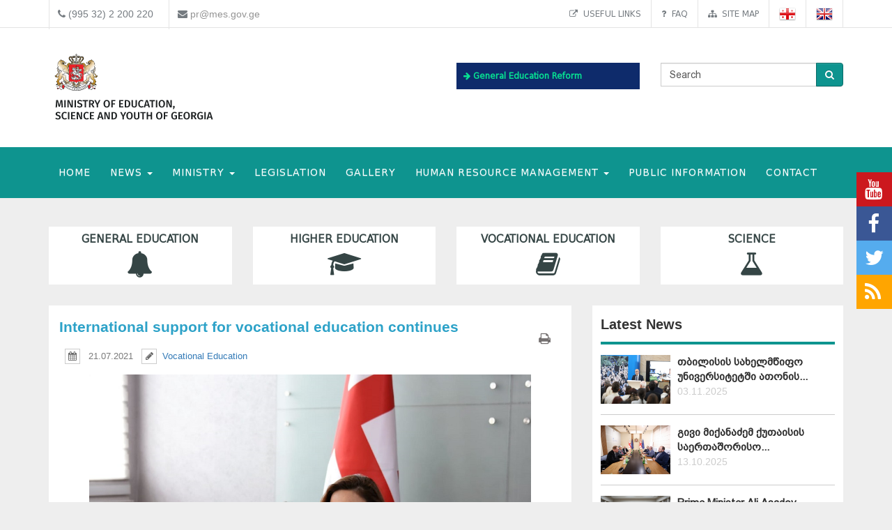

--- FILE ---
content_type: text/html; charset=UTF-8
request_url: https://mes.gov.ge/content.php?id=12377&lang=eng
body_size: 10257
content:

<!DOCTYPE html>
<html lang="eng">
<head>
 <meta charset="UTF-8">
 <title>Ministry of Education, Science And Youth of Georgia</title>
    <meta name="keywords" content="Education, Science, Georgia, Tbilisi, Ministry, Minister, aleksandre jejelava, general education, higher education, vocational education" />
  <meta name="description" content="The Ministry of Education And Science of Georgia" />
  <meta name="viewport" content="width=device-width, initial-scale=1.0">

<meta property="og:url"                content="https://mes.gov.ge/content.php?id=12377&lang=eng" />
<meta property="og:type"               content="article" />
<meta property="og:title"              content="International support for vocational education continues" />
<meta property="og:description"        content="The United Nations Development Program (UNDP) and the Swiss Agency for Development and Cooperation (SDC), in close cooperation with the government, have been successfully implementing the "Georgian Vocational Education and Extension Systems Modernization Project" for several years, promoting the development of vocational education in Georgia.
" />
 <meta property="og:image"              content="https://www.mes.gov.ge/mesgifs/1626880847_tamar 888.jpg" />
   <link rel="icon" href="favicon.ico" type="image/x-icon" />
    <link rel="alternate" href="https://mes.gov.ge/rssfeed.php?lang=eng" type="application/rss+xml" title="MES.GOV.GE RSS">
    <link rel="stylesheet" type="text/css" media="screen" href="assets/css/font-awesome.css">  
    <link rel="stylesheet" type="text/css" media="screen" href="assets/css/font-awesome.min.css">
    <link rel="stylesheet" type="text/css" media="screen" href="assets/css/animate.css">
    <link rel='stylesheet' href='assets/css/main.css?v=1769412464' type='text/css' media='all' />
     <link rel="stylesheet" type="text/css" media="screen" href="assets/css/custom-fonts.css">
    <link rel="stylesheet" type="text/css" media="screen" href="assets/css/fonts_eng.css">
    <link href='https://fonts.googleapis.com/css?family=Open+Sans+Condensed:300|Playfair+Display:400italic' rel='stylesheet' type='text/css' />
    <link href='https://fonts.googleapis.com/css?family=Terminal+Dosis' rel='stylesheet' type='text/css' />
    <link href="assets/css/responsive-calendar.css" rel="stylesheet">
    <meta name="google-site-verification" content="AvXI--4RDGQ0j_dcs9dUrwZ-bZHEUFOCZmd0h_cVfeA" />
    <link href="assets/css/flexslider.css" rel="stylesheet" type="text/css" media="screen" />
  <!--<script type="text/javascript" src="assets/js/hoverIntent.js"></script>-->
    <script src="assets/js/jquery.min.js"></script>
    <script src="assets/js/custom.js"></script>
    <link rel="stylesheet" href="assets/css/bootstrap.min.css">
    <link rel="stylesheet" href="assets/css/bootstrap-theme.min.css">
<script>
  (function(i,s,o,g,r,a,m){i['GoogleAnalyticsObject']=r;i[r]=i[r]||function(){
  (i[r].q=i[r].q||[]).push(arguments)},i[r].l=1*new Date();a=s.createElement(o),
  m=s.getElementsByTagName(o)[0];a.async=1;a.src=g;m.parentNode.insertBefore(a,m)
  })(window,document,'script','https://www.google-analytics.com/analytics.js','ga');
  ga('create', 'UA-85520952-1', 'auto');
  ga('send', 'pageview');



<!-- Google Tag Manager -->
(function(w,d,s,l,i){w[l]=w[l]||[];w[l].push({'gtm.start':
new Date().getTime(),event:'gtm.js'});var f=d.getElementsByTagName(s)[0],
j=d.createElement(s),dl=l!='dataLayer'?'&l='+l:'';j.async=true;j.src=
'https://www.googletagmanager.com/gtm.js?id='+i+dl;f.parentNode.insertBefore(j,f);
})(window,document,'script','dataLayer','GTM-MJCJSZR');</script>
<!-- End Google Tag Manager -->

</head>
<body class="home page_12377">
<!--<div class="topbanner" id="topbanner1">
<a class="close_box">X</a>
  <a target="blank" href="https://stopcov.gov.ge/"><img src="uploads/files/Stopcov-eng.png" width=""></a>
</div>
<div id="preloader">
    <div id="status">&nbsp;</div>
</div>-->
<div class="social">
    <ul>
        <li><a target="blank" href="https://www.youtube.com/user/educationgovge?feature=mhee" class="youtube"><i class="fa fa-lg fa-youtube"></i></a></li>
        <li><a target="blank" href="https://www.facebook.com/MESGeorgia/" class="facebook"><i class="fa fa-lg fa-facebook"></i></a></li>
        <li><a target="blank" href="https://twitter.com/Educationgovge" class="twitter"><i class="fa fa-lg fa-twitter"></i></a></li>
        <li><a target="blank" href="https://mes.gov.ge/rssfeed.php?lang=eng" class="rss"><i class="fa fa-lg fa-rss"></i></a></li>
    </ul>
  <div  class="scrollToTop"><a href="#"><i class="fa fa-angle-up"></i><br><span>Top</span></a></div>
</div>
<div class="header-bottom">
  <div class="container">
    <div class="row">
      <div class="col-md-6 col-sm-12 col-xs-12 main-info">
        <div class="header-contact">
          <ul>
            <li>
              <div class="phone">
                <i class="fa fa-phone"></i>
                (995 32) 2 200 220
              </div>
            </li>
            <li>
              <div class="mail">
                <i class="fa fa-envelope"></i>
                <a href="mailto:pr@mes.gov.ge">pr@mes.gov.ge</a> 
              </div>
            </li>
          </ul>
        </div>
      </div>
      <div class="col-md-6 col-sm-12 col-xs-12">
        <div class="header-language">
                           <ul class="nav navbar-nav navbar-right"><li><a href="content.php?id=5588&lang=eng"><i class="fa fa-external-link"></i>&nbsp;Useful links</a></li><li><a href="content.php?id=1853&lang=eng"><i class="fa fa-question"></i>&nbsp;FAQ</a></li><li><a href="content.php?id=5587&lang=eng"><i class="fa fa-sitemap"></i>&nbsp;Site map</a></li>        <li role="navigation"><a href="?id=12377&lang=geo" title="Georgian"><img  class="visible" src="assets/images/geo-on.png" /></a></li>
        <li role="navigation"><a href="?id=12377&lang=eng" title="English"><img class="visible" src="assets/images/eng-on.png" /></a></li>
        </ul>
      </div>
        </div>
      </div>
    </div>
  </div>
<div id="header">
  <div class="container">
      <div class="header">
        <div class="row row-centered">
            <div class="col-md-6 col-sm-6 ">
              <div class="item">
                  <div class="content">
                    <h1 class="logo">
                <a href="https://mes.gov.ge/index.php?lang=eng">
                 <figure class="logo-full">
                    <div class="pull-left">
                    	<img src="assets/images/logo-eng.svg" alt="Ministry of Education, Science And Youth of Georgia" title="Ministry of Education, Science And Youth of Georgia" width="80%">
                    </div>
                 </figure> 
                </a>
              </h1>
                  </div>
              </div>
            </div>
            <div class="col-md-3 col-sm-6 green" style="margin: 37px 0 0 0; font-weight: bold;   font-size: 12px;">

             <!-- <div class="geomap">
                <a target="blank" href="https://www.google.com/maps/d/viewer?mid=zSdEBvOoxBUU.kgOoCJyCCdV4"><img src="assets/images/geomap.png"><span class="map-caption">Infrastructure Projects</span></a>
              </div> -->
         

             <!--  <div> 
                <a target="blank" href="https://online.emis.ge/" style="color: #213354;"><span class="map-caption" style='font-family: "bpg_mrgvlovani_caps_2010"'><i class="fa fa-arrow-right" aria-hidden="true"></i>
 Registration for students who wish to study online</span ><img src="assets/images/online-emis.png"width="90" style="margin-left: 14px;"></a>
              </div> -->

                  <div  style="margin-bottom: 13px;background: #0e2b6b; padding: 10px; " class="edu-reform"> 
                <a target="blank" href="content.php?id=12326&lang=geo" style="color: #213354; "><span class="map-caption" style='color: #07e292; font-family: "bpg_mrgvlovani_caps_2010"'><i class="fa fa-arrow-right" aria-hidden="true"></i>
 General Education Reform</span ></a>
              </div> 

   <!--   <div> 
                <a target="blank" href="content.php?id=11578&lang=geo" style="color: #213354; "><span class="map-caption" style='font-family: "bpg_mrgvlovani_caps_2010"'><i class="fa fa-arrow-right" aria-hidden="true"></i>
 Covid-19 and Education</span ><img src="assets/images/Logo-stopcov.png" width="78" style="margin-left: 14px;"></a>
              </div> -->

            </div>
            <div class="col-md-3 col-sm-12">
              <div class="item">
                <div class="content custom-search-input  searchform">
                <form name="searchform" method="get" action="content.php">
                  <div class="input-group">
                     <input name="id" type="hidden" value="21" />
                     <input name="lang" type="hidden" value="eng" />
                                          <input class="search-query form-control" name="search" type="text" value="Search" id="Search" onfocus="foc('Search')" onblur="blu('Search')" />
                                               <span class="input-group-btn">
                        <button class="btn btn-danger" type="submit">
                            <span class="fa fa-search"></span>
                        </button>
                      </span>
                  </div>
                 </form>
                </div>
            </div>
<div style="float: right;" class="fb-like" data-href="https://www.facebook.com/MESGeorgia/" data-layout="button_count" data-action="like" data-size="small" data-show-faces="false" data-share="false"></div>

<!--   <a href="/content.php?id=6921"><button  type="button" class="btn btn-danger victory"></button></a>   -->
          </div>
        </div>
      </div>    
  </div>
</div>
<div class="main-navbar">
   <div class="navbar navbar-green" role="navigation">
    <div class="container">
      <div class="navbar-header col-md-12">
<!--          <a href="#" class="navbar-toggle-menu pull-left" data-toggle="collapse" data-target=".navbar-collapse">Menu</a>
 -->      <button type="button" class="navbar-toggle pull-right" data-toggle="collapse" data-target=".navbar-collapse">
          <span class="sr-only">Toggle navigation</span>
          <span class="icon-bar"></span>
          <span class="icon-bar"></span>
          <span class="icon-bar"></span>
      </button>
      </div>
        <div class="collapse navbar-collapse">
           <ul class="nav navbar-nav">
			<li>
            	<a href="index.php?lang=eng">HOME</a>
			</li>
			<li>
				<a class="dropdown-toggle" data-toggle="dropdown" href="#">NEWS <span class="caret"></span></a>
				<ul class="dropdown-menu multi-level level-1">
                    <li>
                    <a href="content.php?id=75&lang=eng">News</a>
                    </li>
                    <li>
                    <a href="content.php?id=77&lang=eng">Contests</a>
                    </li>
				</ul>
			</li>
			<li>
				<a class="dropdown-toggle" data-toggle="dropdown" href="#">MINISTRY <span class="caret"></span></a>
				<ul class="dropdown-menu multi-level level-1">
                    <li>
                    <a href="content.php?id=8&lang=eng">Minister</a>
                    </li>
                    <li class="dropdown-submenu">
                    	<a class="dropdown-toggle"  href="content.php?id=78&lang=eng">About Ministry</a>
						<ul class="dropdown-menu level-2">
                    <li>
                    <a href="content.php?id=197&lang=eng">Mission Statement</a>
                    </li>
                    <li>
                    <a href="content.php?id=198&lang=eng">Ministers</a>
                    </li>
                        </ul>
                    </li>
                    <li>
                    <a href="content.php?id=9&lang=eng">Structure</a>
                    </li>
                    <li class="dropdown-submenu">
                    	<a class="dropdown-toggle"  href="content.php?id=79&lang=eng">Deputy Ministers</a>
						<ul class="dropdown-menu level-2">
                    <li>
                    <a href="content.php?id=13914&lang=eng">ბაია კვიციანი</a>
                    </li>
                    <li>
                    <a href="content.php?id=13915&lang=eng">გიორგი ჯინჭარაძე</a>
                    </li>
                    <li>
                    <a href="content.php?id=13916&lang=eng">ანა მღებრიშვილი </a>
                    </li>
                    <li>
                    <a href="content.php?id=13917&lang=eng">გიორგი მოდებაძე</a>
                    </li>
                        </ul>
                    </li>
                    <li>
                    <a href="content.php?id=7755&lang=eng">The Ministry's Strategy</a>
                    </li>
				</ul>
			</li>
			<li>
            	<a  href="content.php?id=193&lang=eng">Legislation</a>
			</li>
			<li>
            	<a  href="content.php?id=104&lang=eng">Gallery</a>
			</li>
			<li>
				<a class="dropdown-toggle" data-toggle="dropdown" href="#">Human Resource Management <span class="caret"></span></a>
				<ul class="dropdown-menu multi-level level-1">
                    <li class="dropdown-submenu">
                    	<a class="dropdown-toggle"  href="content.php?id=6158&lang=eng">Human resources of the Ministry</a>
						<ul class="dropdown-menu level-2">
                    <li>
                    <a href="content.php?id=6159&lang=eng">Structural subdivisions of the Ministry</a>
                    </li>
                        </ul>
                    </li>
                    <li>
                    <a href="content.php?id=6162&lang=eng">Employment/Internship</a>
                    </li>
                    <li>
                    <a href="content.php?id=6165&lang=eng">Statistical Data</a>
                    </li>
                    <li class="dropdown-submenu">
                    	<a class="dropdown-toggle"  href="content.php?id=10451&lang=eng">Projects</a>
						<ul class="dropdown-menu level-2">
                    <li>
                    <a href="content.php?id=10452&lang=eng">Project 'Innovation, Inclusive Education and Quality'</a>
                    </li>
                        </ul>
                    </li>
				</ul>
			</li>
			<li>
            	<a  href="content.php?id=4938&lang=eng">public information</a>
			</li>
			<li>
            	<a  href="content.php?id=6&lang=eng">CONTACT</a>
			</li>
		</ul>
        </div>
    </div>
</div>
</div>



<div class="container top-edu">
<div class="row">
<div class="col-md-3 col-sm-6 top-edu-cat"><h1><a class=" a_0 " href="general_edu.php?id=1&lang=eng">General Education<i class="fa fa-bell"></i></a></h1></div><div class="col-md-3 col-sm-6 top-edu-cat"><h1><a class=" a_0 " href="higher_edu.php?id=2&lang=eng">Higher Education<i class="fa fa-graduation-cap"></i></a></h1></div><div class="col-md-3 col-sm-6 top-edu-cat"><h1><a class=" a_0 " href="prof_edu.php?id=3&lang=eng">Vocational Education<i class="fa fa-book"></i></a></h1></div><div class="col-md-3 col-sm-6 top-edu-cat"><h1><a class=" a_0 " href="science.php?id=4&lang=eng">Science<i class="fa fa-flask"></i></a></h1></div></div>
</div>
  
<div class="container site-info">
  <div class="row">
    <div class="col-lg-8 col-md-8 col-sm-12">
      <div class="site-content">
        <div id="div_print">
          <div class="blogdetails_content">
             <h1>International support for vocational education continues</h1>
          </div>

  <div class="">
          <!-- <div class="font-size">
            <button class="btn btn-default" id="incfont">A+</button>
            <button class="btn btn-default" id="decfont">A-</button>
           </div>-->
     <div class="content-info">
      <div class="print">  <span class="print-div" onclick="printdiv('div_print');"><span class="fa fa-print print"></span>
</span></div>
    
   <div class="post_commentbox"> <span><i class="fa fa-calendar calendar-icon"></i> 21.07.2021 </span>
<span><i class="fa fa-pencil"></i><a href="prof_edu.php?lang=eng">Vocational Education</a></span><br/></div><div class="print">  <span class="print-div" onClick="printdiv('div_print');"><span class="fa fa-print print"></span>
</div>
              <div class="gallery"><a class="lightbox" href="mesgifs/1626880847_tamar 888.jpg" title="International support for vocational education continues"><img class="img-center thumbox" src="mesgifs/1626880847_tamar 888.jpg" width="" height="" alt=""/></a></div>
               <div class="fulltxt"><p style="text-align: justify;">The United Nations Development Program
(UNDP) and the Swiss Agency for Development and Cooperation (SDC), in close
cooperation with the government, have been successfully implementing the
"Georgian Vocational Education and Extension Systems Modernization
Project" for several years, promoting the development of vocational
education in Georgia.</p>
<p style="text-align: justify;">Under the project, grants were awarded to
31 public and private colleges, which contributed to the promotion of
vocational education institutions, their institutional strengthening, the
development of new curricula and legal acts, the international exchange of
professional students, the process of introducing new standards for
authorization and more.</p>
<p style="text-align: justify;">The six vocational education institutions,
equipped with state-of-the-art agricultural machinery under the project, will
receive vocational students for the first time in the fall of 2021 in
agriculture and forestry programs. The grant program also provided for the
development of information technology and digital teaching practices in
vocational colleges.</p>
<p style="text-align: justify;">An online summarizing event was held as
part of the project, where stakeholders, industry experts, and public and
private sector representatives summarized the results of their activities.
Tamar Kitiashvili, Deputy Minister of Education and Science of Georgia took
part in the meeting and addressed the participants. According to her, the
support and results of the project for the development of vocational education
in Georgia, especially in the field of agriculture, is immeasurable, for which
the Deputy Minister reaffirmed her deep respect and gratitude to the United
Nations Development Program (UNDP) and the Swiss Agency for Development and
Cooperation (SDC). She noted that this joint effort will affect the economic
development of the country.</p></div>

                <!--    <div class="news-navigation"><div class"preview"><a href="content.php?id=&lang=eng"><< Preview</a></div><div class"next"> <a href="content.php?

id=&lang=eng">Next</a></div> -->

            </div>
    </div>
 </div>

    <link href="assets/css/font-awesome.min.css" rel="stylesheet" />
    <link href="assets/cool-share/plugin.css" media="all" rel="stylesheet" />
<!--  <div class="article-footer">
   <span class="like"><a data-href="https://www.mes.gov.ge/content.php?id=12377&lang=eng" class="addthis_button_facebook_like" fb:like:layout="button_count"></a></span><span class="print-div" onClick="printdiv('div_print');"><span class="fa fa-print print"></span></span>
 </div>  -->
 <script type="text/javascript">

var options = {

    twitter: {
      text: 'International support for vocational education continues',
      via: 'mes.gov.ge'
    },

    facebook : true,
    googlePlus : true
  };
 </script>
 <div class="social_link">
 <span class="socialShare"></span>

</div>
    <div class="clear"></div>
    <div class="content-info-bottom">
               <div class="social-share">
<!-- <a class="addthis_button_tweet"></a>
<a class="addthis_counter addthis_pill_style"></a> -->
<script type="text/javascript">
//<![CDATA[
window["_csrf_"] = "[base64]";
//]]>
</script><script type="text/javascript">
//<![CDATA[
window["_tsbp_"] = { ba : "X-TS-BP-Action", bh : "X-TS-AJAX-Request"};
//]]>
</script><script type="text/javascript" src="/TSbd/0873ef9e63ab2000a0cf5e694466d29c331b277e5ea14d3f20f0627e35ffc938bfa23ac4edc9ea05?type=2"></script><script type="text/javascript" src="assets/js/addthis_widget.js"></script> 
            </div>
   <!--  <div class="read-more"><a href="content.php?id=2&lang=eng">See All News</a></div> -->

    </div>
  </div>
</div>
      <div class="col-lg-4 col-md-4 col-sm-12  pull-right sidebar">
<div class="blog_sidebar">
                ﻿ 
        
        <div class="single_blogsidebar last-news">
         <h2>Latest News</h2>
          <ul class="popular_tab">
                 <li>
                    <div class="media">
                      <div class="media-left">
                        <a class="news_img" href="content.php?id=14331&lang=eng">
                          <img class="media-object" src="uploads/atonis mta.png" alt="">
                        </a>
                      </div>
                      <div class="media-body">
                       <a href="content.php?id=14331&lang=eng">თბილისის სახელმწიფო უნივერსიტეტში ათონის... <a class="readmore" href="content.php?id=14331&lang=eng"></a></a>
                       <span class="feed_date">03.11.2025</span>
                      </div>
                    </div>
                  </li> <li>
                    <div class="media">
                      <div class="media-left">
                        <a class="news_img" href="content.php?id=14299&lang=eng">
                          <img class="media-object" src="uploads/herman kiu.png" alt="">
                        </a>
                      </div>
                      <div class="media-body">
                       <a href="content.php?id=14299&lang=eng">გივი მიქანაძემ ქუთაისის საერთაშორისო... <a class="readmore" href="content.php?id=14299&lang=eng"></a></a>
                       <span class="feed_date">13.10.2025</span>
                      </div>
                    </div>
                  </li> <li>
                    <div class="media">
                      <div class="media-left">
                        <a class="news_img" href="content.php?id=14135&lang=eng">
                          <img class="media-object" src="uploads/azpremier.jpg" alt="">
                        </a>
                      </div>
                      <div class="media-body">
                       <a href="content.php?id=14135&lang=eng">Prime Minister Ali Asadov welcomes Minister Givi Mikanadze to Baku</a>
                       <span class="feed_date">26.07.2025</span>
                      </div>
                    </div>
                  </li>          </ul>
        </div>

<div class="single_blogsidebar saidbar-archive">
  <h2>NEWS ARCHIVE</h2>
<div class="responsive-calendar">
        <div class="controls">
            <a class="pull-left" data-go="prev"><<</a>
            <h4><span data-head-year></span> <span data-head-month></span></h4>
            <a class="pull-right" data-go="next">>></a>
        </div><hr/>
        <div class="day-headers">
                     <div class="day header">Mon</div>
          <div class="day header">Tue</div>
          <div class="day header">Wed</div>
          <div class="day header">Thu</div>
          <div class="day header">Fri</div>
          <div class="day header">Sat</div>
          <div class="day header">Sun</div>
                </div>
        <div class="days" data-group="days">
          
        </div>
      </div>

  <div class="clear"></div>
<div class="col-md-12">
    <div class="why-choose-us">
      <div class="panel-group why-choose-group" id="news-filter">
                    
<div class="panel panel-default">
          <div class="panel-heading">
            <h4 class="panel-title">
              <a data-toggle="collapse" data-parent="#news-filter" href="#collapse_2025" class="closeup collapsed">
              <i class="fa fa-tags"></i> &nbsp;2025 YEAR              </a>
            </h4>
          </div>
          <div id="collapse_2025" class="panel-collapse collapse">
            <div class="panel-body">
             <ul class="month">
                                <li><a href="content.php?lang=eng&year=2025&month=1&day=31">January</a></li>
                                <li><a href="content.php?lang=eng&year=2025&month=2&day=31">February</a></li>
                                <li><a href="content.php?lang=eng&year=2025&month=3&day=31">March</a></li>
                                <li><a href="content.php?lang=eng&year=2025&month=4&day=31">April</a></li>
                                <li><a href="content.php?lang=eng&year=2025&month=5&day=31">May</a></li>
                                <li><a href="content.php?lang=eng&year=2025&month=6&day=31">June</a></li>
                                <li><a href="content.php?lang=eng&year=2025&month=7&day=31">July</a></li>
                                <li><a href="content.php?lang=eng&year=2025&month=8&day=31">August</a></li>
                                <li><a href="content.php?lang=eng&year=2025&month=9&day=31">September</a></li>
                                <li><a href="content.php?lang=eng&year=2025&month=10&day=31">October</a></li>
                                <li><a href="content.php?lang=eng&year=2025&month=11&day=31">November</a></li>
                                <li><a href="content.php?lang=eng&year=2025&month=12&day=31">December</a></li>
                          </ul>
          </div>
        </div>
      </div>
                      
<div class="panel panel-default">
          <div class="panel-heading">
            <h4 class="panel-title">
              <a data-toggle="collapse" data-parent="#news-filter" href="#collapse_2024" class="closeup collapsed">
              <i class="fa fa-tags"></i> &nbsp;2024 YEAR              </a>
            </h4>
          </div>
          <div id="collapse_2024" class="panel-collapse collapse">
            <div class="panel-body">
             <ul class="month">
                                <li><a href="content.php?lang=eng&year=2024&month=1&day=31">January</a></li>
                                <li><a href="content.php?lang=eng&year=2024&month=2&day=31">February</a></li>
                                <li><a href="content.php?lang=eng&year=2024&month=3&day=31">March</a></li>
                                <li><a href="content.php?lang=eng&year=2024&month=4&day=31">April</a></li>
                                <li><a href="content.php?lang=eng&year=2024&month=5&day=31">May</a></li>
                                <li><a href="content.php?lang=eng&year=2024&month=6&day=31">June</a></li>
                                <li><a href="content.php?lang=eng&year=2024&month=7&day=31">July</a></li>
                                <li><a href="content.php?lang=eng&year=2024&month=8&day=31">August</a></li>
                                <li><a href="content.php?lang=eng&year=2024&month=9&day=31">September</a></li>
                                <li><a href="content.php?lang=eng&year=2024&month=10&day=31">October</a></li>
                                <li><a href="content.php?lang=eng&year=2024&month=11&day=31">November</a></li>
                                <li><a href="content.php?lang=eng&year=2024&month=12&day=31">December</a></li>
                          </ul>
          </div>
        </div>
      </div>
                      
<div class="panel panel-default">
          <div class="panel-heading">
            <h4 class="panel-title">
              <a data-toggle="collapse" data-parent="#news-filter" href="#collapse_2023" class="closeup collapsed">
              <i class="fa fa-tags"></i> &nbsp;2023 YEAR              </a>
            </h4>
          </div>
          <div id="collapse_2023" class="panel-collapse collapse">
            <div class="panel-body">
             <ul class="month">
                                <li><a href="content.php?lang=eng&year=2023&month=1&day=31">January</a></li>
                                <li><a href="content.php?lang=eng&year=2023&month=2&day=31">February</a></li>
                                <li><a href="content.php?lang=eng&year=2023&month=3&day=31">March</a></li>
                                <li><a href="content.php?lang=eng&year=2023&month=4&day=31">April</a></li>
                                <li><a href="content.php?lang=eng&year=2023&month=5&day=31">May</a></li>
                                <li><a href="content.php?lang=eng&year=2023&month=6&day=31">June</a></li>
                                <li><a href="content.php?lang=eng&year=2023&month=7&day=31">July</a></li>
                                <li><a href="content.php?lang=eng&year=2023&month=8&day=31">August</a></li>
                                <li><a href="content.php?lang=eng&year=2023&month=9&day=31">September</a></li>
                                <li><a href="content.php?lang=eng&year=2023&month=10&day=31">October</a></li>
                                <li><a href="content.php?lang=eng&year=2023&month=11&day=31">November</a></li>
                                <li><a href="content.php?lang=eng&year=2023&month=12&day=31">December</a></li>
                          </ul>
          </div>
        </div>
      </div>
                      
<div class="panel panel-default">
          <div class="panel-heading">
            <h4 class="panel-title">
              <a data-toggle="collapse" data-parent="#news-filter" href="#collapse_2022" class="closeup collapsed">
              <i class="fa fa-tags"></i> &nbsp;2022 YEAR              </a>
            </h4>
          </div>
          <div id="collapse_2022" class="panel-collapse collapse">
            <div class="panel-body">
             <ul class="month">
                                <li><a href="content.php?lang=eng&year=2022&month=1&day=31">January</a></li>
                                <li><a href="content.php?lang=eng&year=2022&month=2&day=31">February</a></li>
                                <li><a href="content.php?lang=eng&year=2022&month=3&day=31">March</a></li>
                                <li><a href="content.php?lang=eng&year=2022&month=4&day=31">April</a></li>
                                <li><a href="content.php?lang=eng&year=2022&month=5&day=31">May</a></li>
                                <li><a href="content.php?lang=eng&year=2022&month=6&day=31">June</a></li>
                                <li><a href="content.php?lang=eng&year=2022&month=7&day=31">July</a></li>
                                <li><a href="content.php?lang=eng&year=2022&month=8&day=31">August</a></li>
                                <li><a href="content.php?lang=eng&year=2022&month=9&day=31">September</a></li>
                                <li><a href="content.php?lang=eng&year=2022&month=10&day=31">October</a></li>
                                <li><a href="content.php?lang=eng&year=2022&month=11&day=31">November</a></li>
                                <li><a href="content.php?lang=eng&year=2022&month=12&day=31">December</a></li>
                          </ul>
          </div>
        </div>
      </div>
                      
<div class="panel panel-default">
          <div class="panel-heading">
            <h4 class="panel-title">
              <a data-toggle="collapse" data-parent="#news-filter" href="#collapse_2021" class="closeup collapsed">
              <i class="fa fa-tags"></i> &nbsp;2021 YEAR              </a>
            </h4>
          </div>
          <div id="collapse_2021" class="panel-collapse collapse">
            <div class="panel-body">
             <ul class="month">
                                <li><a href="content.php?lang=eng&year=2021&month=1&day=31">January</a></li>
                                <li><a href="content.php?lang=eng&year=2021&month=2&day=31">February</a></li>
                                <li><a href="content.php?lang=eng&year=2021&month=3&day=31">March</a></li>
                                <li><a href="content.php?lang=eng&year=2021&month=4&day=31">April</a></li>
                                <li><a href="content.php?lang=eng&year=2021&month=5&day=31">May</a></li>
                                <li><a href="content.php?lang=eng&year=2021&month=6&day=31">June</a></li>
                                <li><a href="content.php?lang=eng&year=2021&month=7&day=31">July</a></li>
                                <li><a href="content.php?lang=eng&year=2021&month=8&day=31">August</a></li>
                                <li><a href="content.php?lang=eng&year=2021&month=9&day=31">September</a></li>
                                <li><a href="content.php?lang=eng&year=2021&month=10&day=31">October</a></li>
                                <li><a href="content.php?lang=eng&year=2021&month=11&day=31">November</a></li>
                                <li><a href="content.php?lang=eng&year=2021&month=12&day=31">December</a></li>
                          </ul>
          </div>
        </div>
      </div>
                      
<div class="panel panel-default">
          <div class="panel-heading">
            <h4 class="panel-title">
              <a data-toggle="collapse" data-parent="#news-filter" href="#collapse_2020" class="closeup collapsed">
              <i class="fa fa-tags"></i> &nbsp;2020 YEAR              </a>
            </h4>
          </div>
          <div id="collapse_2020" class="panel-collapse collapse">
            <div class="panel-body">
             <ul class="month">
                                <li><a href="content.php?lang=eng&year=2020&month=1&day=31">January</a></li>
                                <li><a href="content.php?lang=eng&year=2020&month=2&day=31">February</a></li>
                                <li><a href="content.php?lang=eng&year=2020&month=3&day=31">March</a></li>
                                <li><a href="content.php?lang=eng&year=2020&month=4&day=31">April</a></li>
                                <li><a href="content.php?lang=eng&year=2020&month=5&day=31">May</a></li>
                                <li><a href="content.php?lang=eng&year=2020&month=6&day=31">June</a></li>
                                <li><a href="content.php?lang=eng&year=2020&month=7&day=31">July</a></li>
                                <li><a href="content.php?lang=eng&year=2020&month=8&day=31">August</a></li>
                                <li><a href="content.php?lang=eng&year=2020&month=9&day=31">September</a></li>
                                <li><a href="content.php?lang=eng&year=2020&month=10&day=31">October</a></li>
                                <li><a href="content.php?lang=eng&year=2020&month=11&day=31">November</a></li>
                                <li><a href="content.php?lang=eng&year=2020&month=12&day=31">December</a></li>
                          </ul>
          </div>
        </div>
      </div>
                      
<div class="panel panel-default">
          <div class="panel-heading">
            <h4 class="panel-title">
              <a data-toggle="collapse" data-parent="#news-filter" href="#collapse_2019" class="closeup collapsed">
              <i class="fa fa-tags"></i> &nbsp;2019 YEAR              </a>
            </h4>
          </div>
          <div id="collapse_2019" class="panel-collapse collapse">
            <div class="panel-body">
             <ul class="month">
                                <li><a href="content.php?lang=eng&year=2019&month=1&day=31">January</a></li>
                                <li><a href="content.php?lang=eng&year=2019&month=2&day=31">February</a></li>
                                <li><a href="content.php?lang=eng&year=2019&month=3&day=31">March</a></li>
                                <li><a href="content.php?lang=eng&year=2019&month=4&day=31">April</a></li>
                                <li><a href="content.php?lang=eng&year=2019&month=5&day=31">May</a></li>
                                <li><a href="content.php?lang=eng&year=2019&month=6&day=31">June</a></li>
                                <li><a href="content.php?lang=eng&year=2019&month=7&day=31">July</a></li>
                                <li><a href="content.php?lang=eng&year=2019&month=8&day=31">August</a></li>
                                <li><a href="content.php?lang=eng&year=2019&month=9&day=31">September</a></li>
                                <li><a href="content.php?lang=eng&year=2019&month=10&day=31">October</a></li>
                                <li><a href="content.php?lang=eng&year=2019&month=11&day=31">November</a></li>
                                <li><a href="content.php?lang=eng&year=2019&month=12&day=31">December</a></li>
                          </ul>
          </div>
        </div>
      </div>
                      
<div class="panel panel-default">
          <div class="panel-heading">
            <h4 class="panel-title">
              <a data-toggle="collapse" data-parent="#news-filter" href="#collapse_2018" class="closeup collapsed">
              <i class="fa fa-tags"></i> &nbsp;2018 YEAR              </a>
            </h4>
          </div>
          <div id="collapse_2018" class="panel-collapse collapse">
            <div class="panel-body">
             <ul class="month">
                                <li><a href="content.php?lang=eng&year=2018&month=1&day=31">January</a></li>
                                <li><a href="content.php?lang=eng&year=2018&month=2&day=31">February</a></li>
                                <li><a href="content.php?lang=eng&year=2018&month=3&day=31">March</a></li>
                                <li><a href="content.php?lang=eng&year=2018&month=4&day=31">April</a></li>
                                <li><a href="content.php?lang=eng&year=2018&month=5&day=31">May</a></li>
                                <li><a href="content.php?lang=eng&year=2018&month=6&day=31">June</a></li>
                                <li><a href="content.php?lang=eng&year=2018&month=7&day=31">July</a></li>
                                <li><a href="content.php?lang=eng&year=2018&month=8&day=31">August</a></li>
                                <li><a href="content.php?lang=eng&year=2018&month=9&day=31">September</a></li>
                                <li><a href="content.php?lang=eng&year=2018&month=10&day=31">October</a></li>
                                <li><a href="content.php?lang=eng&year=2018&month=11&day=31">November</a></li>
                                <li><a href="content.php?lang=eng&year=2018&month=12&day=31">December</a></li>
                          </ul>
          </div>
        </div>
      </div>
                      
<div class="panel panel-default">
          <div class="panel-heading">
            <h4 class="panel-title">
              <a data-toggle="collapse" data-parent="#news-filter" href="#collapse_2017" class="closeup collapsed">
              <i class="fa fa-tags"></i> &nbsp;2017 YEAR              </a>
            </h4>
          </div>
          <div id="collapse_2017" class="panel-collapse collapse">
            <div class="panel-body">
             <ul class="month">
                                <li><a href="content.php?lang=eng&year=2017&month=1&day=31">January</a></li>
                                <li><a href="content.php?lang=eng&year=2017&month=2&day=31">February</a></li>
                                <li><a href="content.php?lang=eng&year=2017&month=3&day=31">March</a></li>
                                <li><a href="content.php?lang=eng&year=2017&month=4&day=31">April</a></li>
                                <li><a href="content.php?lang=eng&year=2017&month=5&day=31">May</a></li>
                                <li><a href="content.php?lang=eng&year=2017&month=6&day=31">June</a></li>
                                <li><a href="content.php?lang=eng&year=2017&month=7&day=31">July</a></li>
                                <li><a href="content.php?lang=eng&year=2017&month=8&day=31">August</a></li>
                                <li><a href="content.php?lang=eng&year=2017&month=9&day=31">September</a></li>
                                <li><a href="content.php?lang=eng&year=2017&month=10&day=31">October</a></li>
                                <li><a href="content.php?lang=eng&year=2017&month=11&day=31">November</a></li>
                                <li><a href="content.php?lang=eng&year=2017&month=12&day=31">December</a></li>
                          </ul>
          </div>
        </div>
      </div>
                      
<div class="panel panel-default">
          <div class="panel-heading">
            <h4 class="panel-title">
              <a data-toggle="collapse" data-parent="#news-filter" href="#collapse_2016" class="closeup collapsed">
              <i class="fa fa-tags"></i> &nbsp;2016 YEAR              </a>
            </h4>
          </div>
          <div id="collapse_2016" class="panel-collapse collapse">
            <div class="panel-body">
             <ul class="month">
                                <li><a href="content.php?lang=eng&year=2016&month=1&day=31">January</a></li>
                                <li><a href="content.php?lang=eng&year=2016&month=2&day=31">February</a></li>
                                <li><a href="content.php?lang=eng&year=2016&month=3&day=31">March</a></li>
                                <li><a href="content.php?lang=eng&year=2016&month=4&day=31">April</a></li>
                                <li><a href="content.php?lang=eng&year=2016&month=5&day=31">May</a></li>
                                <li><a href="content.php?lang=eng&year=2016&month=6&day=31">June</a></li>
                                <li><a href="content.php?lang=eng&year=2016&month=7&day=31">July</a></li>
                                <li><a href="content.php?lang=eng&year=2016&month=8&day=31">August</a></li>
                                <li><a href="content.php?lang=eng&year=2016&month=9&day=31">September</a></li>
                                <li><a href="content.php?lang=eng&year=2016&month=10&day=31">October</a></li>
                                <li><a href="content.php?lang=eng&year=2016&month=11&day=31">November</a></li>
                                <li><a href="content.php?lang=eng&year=2016&month=12&day=31">December</a></li>
                          </ul>
          </div>
        </div>
      </div>
                      
<div class="panel panel-default">
          <div class="panel-heading">
            <h4 class="panel-title">
              <a data-toggle="collapse" data-parent="#news-filter" href="#collapse_2015" class="closeup collapsed">
              <i class="fa fa-tags"></i> &nbsp;2015 YEAR              </a>
            </h4>
          </div>
          <div id="collapse_2015" class="panel-collapse collapse">
            <div class="panel-body">
             <ul class="month">
                                <li><a href="content.php?lang=eng&year=2015&month=1&day=31">January</a></li>
                                <li><a href="content.php?lang=eng&year=2015&month=2&day=31">February</a></li>
                                <li><a href="content.php?lang=eng&year=2015&month=3&day=31">March</a></li>
                                <li><a href="content.php?lang=eng&year=2015&month=4&day=31">April</a></li>
                                <li><a href="content.php?lang=eng&year=2015&month=5&day=31">May</a></li>
                                <li><a href="content.php?lang=eng&year=2015&month=6&day=31">June</a></li>
                                <li><a href="content.php?lang=eng&year=2015&month=7&day=31">July</a></li>
                                <li><a href="content.php?lang=eng&year=2015&month=8&day=31">August</a></li>
                                <li><a href="content.php?lang=eng&year=2015&month=9&day=31">September</a></li>
                                <li><a href="content.php?lang=eng&year=2015&month=10&day=31">October</a></li>
                                <li><a href="content.php?lang=eng&year=2015&month=11&day=31">November</a></li>
                                <li><a href="content.php?lang=eng&year=2015&month=12&day=31">December</a></li>
                          </ul>
          </div>
        </div>
      </div>
                      
<div class="panel panel-default">
          <div class="panel-heading">
            <h4 class="panel-title">
              <a data-toggle="collapse" data-parent="#news-filter" href="#collapse_2014" class="closeup collapsed">
              <i class="fa fa-tags"></i> &nbsp;2014 YEAR              </a>
            </h4>
          </div>
          <div id="collapse_2014" class="panel-collapse collapse">
            <div class="panel-body">
             <ul class="month">
                                <li><a href="content.php?lang=eng&year=2014&month=1&day=31">January</a></li>
                                <li><a href="content.php?lang=eng&year=2014&month=2&day=31">February</a></li>
                                <li><a href="content.php?lang=eng&year=2014&month=3&day=31">March</a></li>
                                <li><a href="content.php?lang=eng&year=2014&month=4&day=31">April</a></li>
                                <li><a href="content.php?lang=eng&year=2014&month=5&day=31">May</a></li>
                                <li><a href="content.php?lang=eng&year=2014&month=6&day=31">June</a></li>
                                <li><a href="content.php?lang=eng&year=2014&month=7&day=31">July</a></li>
                                <li><a href="content.php?lang=eng&year=2014&month=8&day=31">August</a></li>
                                <li><a href="content.php?lang=eng&year=2014&month=9&day=31">September</a></li>
                                <li><a href="content.php?lang=eng&year=2014&month=10&day=31">October</a></li>
                                <li><a href="content.php?lang=eng&year=2014&month=11&day=31">November</a></li>
                                <li><a href="content.php?lang=eng&year=2014&month=12&day=31">December</a></li>
                          </ul>
          </div>
        </div>
      </div>
                      
<div class="panel panel-default">
          <div class="panel-heading">
            <h4 class="panel-title">
              <a data-toggle="collapse" data-parent="#news-filter" href="#collapse_2013" class="closeup collapsed">
              <i class="fa fa-tags"></i> &nbsp;2013 YEAR              </a>
            </h4>
          </div>
          <div id="collapse_2013" class="panel-collapse collapse">
            <div class="panel-body">
             <ul class="month">
                                <li><a href="content.php?lang=eng&year=2013&month=1&day=31">January</a></li>
                                <li><a href="content.php?lang=eng&year=2013&month=2&day=31">February</a></li>
                                <li><a href="content.php?lang=eng&year=2013&month=3&day=31">March</a></li>
                                <li><a href="content.php?lang=eng&year=2013&month=4&day=31">April</a></li>
                                <li><a href="content.php?lang=eng&year=2013&month=5&day=31">May</a></li>
                                <li><a href="content.php?lang=eng&year=2013&month=6&day=31">June</a></li>
                                <li><a href="content.php?lang=eng&year=2013&month=7&day=31">July</a></li>
                                <li><a href="content.php?lang=eng&year=2013&month=8&day=31">August</a></li>
                                <li><a href="content.php?lang=eng&year=2013&month=9&day=31">September</a></li>
                                <li><a href="content.php?lang=eng&year=2013&month=10&day=31">October</a></li>
                                <li><a href="content.php?lang=eng&year=2013&month=11&day=31">November</a></li>
                                <li><a href="content.php?lang=eng&year=2013&month=12&day=31">December</a></li>
                          </ul>
          </div>
        </div>
      </div>
                      
<div class="panel panel-default">
          <div class="panel-heading">
            <h4 class="panel-title">
              <a data-toggle="collapse" data-parent="#news-filter" href="#collapse_2012" class="closeup collapsed">
              <i class="fa fa-tags"></i> &nbsp;2012 YEAR              </a>
            </h4>
          </div>
          <div id="collapse_2012" class="panel-collapse collapse">
            <div class="panel-body">
             <ul class="month">
                                <li><a href="content.php?lang=eng&year=2012&month=1&day=31">January</a></li>
                                <li><a href="content.php?lang=eng&year=2012&month=2&day=31">February</a></li>
                                <li><a href="content.php?lang=eng&year=2012&month=3&day=31">March</a></li>
                                <li><a href="content.php?lang=eng&year=2012&month=4&day=31">April</a></li>
                                <li><a href="content.php?lang=eng&year=2012&month=5&day=31">May</a></li>
                                <li><a href="content.php?lang=eng&year=2012&month=6&day=31">June</a></li>
                                <li><a href="content.php?lang=eng&year=2012&month=7&day=31">July</a></li>
                                <li><a href="content.php?lang=eng&year=2012&month=8&day=31">August</a></li>
                                <li><a href="content.php?lang=eng&year=2012&month=9&day=31">September</a></li>
                                <li><a href="content.php?lang=eng&year=2012&month=10&day=31">October</a></li>
                                <li><a href="content.php?lang=eng&year=2012&month=11&day=31">November</a></li>
                                <li><a href="content.php?lang=eng&year=2012&month=12&day=31">December</a></li>
                          </ul>
          </div>
        </div>
      </div>
                      
<div class="panel panel-default">
          <div class="panel-heading">
            <h4 class="panel-title">
              <a data-toggle="collapse" data-parent="#news-filter" href="#collapse_2011" class="closeup collapsed">
              <i class="fa fa-tags"></i> &nbsp;2011 YEAR              </a>
            </h4>
          </div>
          <div id="collapse_2011" class="panel-collapse collapse">
            <div class="panel-body">
             <ul class="month">
                                <li><a href="content.php?lang=eng&year=2011&month=1&day=31">January</a></li>
                                <li><a href="content.php?lang=eng&year=2011&month=2&day=31">February</a></li>
                                <li><a href="content.php?lang=eng&year=2011&month=3&day=31">March</a></li>
                                <li><a href="content.php?lang=eng&year=2011&month=4&day=31">April</a></li>
                                <li><a href="content.php?lang=eng&year=2011&month=5&day=31">May</a></li>
                                <li><a href="content.php?lang=eng&year=2011&month=6&day=31">June</a></li>
                                <li><a href="content.php?lang=eng&year=2011&month=7&day=31">July</a></li>
                                <li><a href="content.php?lang=eng&year=2011&month=8&day=31">August</a></li>
                                <li><a href="content.php?lang=eng&year=2011&month=9&day=31">September</a></li>
                                <li><a href="content.php?lang=eng&year=2011&month=10&day=31">October</a></li>
                                <li><a href="content.php?lang=eng&year=2011&month=11&day=31">November</a></li>
                                <li><a href="content.php?lang=eng&year=2011&month=12&day=31">December</a></li>
                          </ul>
          </div>
        </div>
      </div>
                      
<div class="panel panel-default">
          <div class="panel-heading">
            <h4 class="panel-title">
              <a data-toggle="collapse" data-parent="#news-filter" href="#collapse_2010" class="closeup collapsed">
              <i class="fa fa-tags"></i> &nbsp;2010 YEAR              </a>
            </h4>
          </div>
          <div id="collapse_2010" class="panel-collapse collapse">
            <div class="panel-body">
             <ul class="month">
                                <li><a href="content.php?lang=eng&year=2010&month=1&day=31">January</a></li>
                                <li><a href="content.php?lang=eng&year=2010&month=2&day=31">February</a></li>
                                <li><a href="content.php?lang=eng&year=2010&month=3&day=31">March</a></li>
                                <li><a href="content.php?lang=eng&year=2010&month=4&day=31">April</a></li>
                                <li><a href="content.php?lang=eng&year=2010&month=5&day=31">May</a></li>
                                <li><a href="content.php?lang=eng&year=2010&month=6&day=31">June</a></li>
                                <li><a href="content.php?lang=eng&year=2010&month=7&day=31">July</a></li>
                                <li><a href="content.php?lang=eng&year=2010&month=8&day=31">August</a></li>
                                <li><a href="content.php?lang=eng&year=2010&month=9&day=31">September</a></li>
                                <li><a href="content.php?lang=eng&year=2010&month=10&day=31">October</a></li>
                                <li><a href="content.php?lang=eng&year=2010&month=11&day=31">November</a></li>
                                <li><a href="content.php?lang=eng&year=2010&month=12&day=31">December</a></li>
                          </ul>
          </div>
        </div>
      </div>
        </div>
    </div>
  </div>
</div>
      </div>
    </div>
  </div>   
</div>
<footer class="footer-bg">
 <div class="container section-7">
  <div class="row">
    <div class="col-md-12">
    <div class="col-lg-3 col-md-3 col-sm-12"><h2>EDUCATION</h2><div class="footer-menu"><a href="content.php?id=207&lang=eng" >Educational Resource centers</a></div><div class="footer-menu"><a href="content.php?id=289&lang=eng" >Inclusive Education</a></div><div class="footer-menu"><a href="content.php?id=536&lang=eng" >Current Programs</a></div><div class="footer-menu"><a href="content.php?id=3929&lang=eng" >NATIONAL CURRICULUM </a></div><div class="footer-menu"><a href="content.php?id=4716&lang=eng" >TEXTBOOK / SERIES APPROVAL</a></div><div class="footer-menu"><a href="content.php?id=4908&lang=eng" >Pre-school education</a></div><div class="footer-menu"><a href="content.php?id=13618&lang=eng" >სასკოლო სახელმძღვანელოების შეთანხმება</a></div><div class="footer-menu"><a href="content.php?id=14375&lang=eng" >ზოგადი განათლების სისტემის რეფორმის ეროვნული კონცეფცია</a></div></div><div class="col-lg-3 col-md-3 col-sm-12"><h2>HIGHER EDUCATION</h2><div class="footer-menu"><a href="content.php?id=131&lang=eng" >Higher Education system of Georgia</a></div><div class="footer-menu"><a href="content.php?id=83&lang=eng" >Bologna Process</a></div><div class="footer-menu"><a href="content.php?id=84&lang=eng" >Twinning Project</a></div><div class="footer-menu"><a href="content.php?id=253&lang=eng" >Program of students social assistance</a></div><div class="footer-menu"><a href="content.php?id=13934&lang=eng" >Participation in ERASMUS+ Projects</a></div><div class="footer-menu"><a href="content.php?id=218&lang=eng" >Standing Abroad</a></div><div class="footer-menu"><a href="content.php?id=663&lang=eng" >Educational MA Program</a></div><div class="footer-menu"><a href="content.php?id=1128&lang=eng" >To grant  the right of studying without passing Unified Entry Exams/Graduate Record Exams</a></div><div class="footer-menu"><a href="content.php?id=1855&lang=eng" >Authorized Institutions </a></div><div class="footer-menu"><a href="content.php?id=6798&lang=eng" >Student Card</a></div><div class="footer-menu"><a href="content.php?id=12108&lang=eng" >Eurostudent National Project </a></div><div class="footer-menu"><a href="content.php?id=14104&lang=eng" >მაღალი მიღწევების სპორტულ შეჯიბრებებში მონაწილე სპორტსმენის საქართველოს უმაღლეს საგანმანათლებლო დაწესებულებაში პირობითი ჩარიცხვა</a></div><div class="footer-menu"><a href="content.php?id=14303&lang=eng" >National Concept for Reforming the Higher Education System</a></div></div><div class="col-lg-3 col-md-3 col-sm-12"><h2>VOCATIONAL EDUCATION</h2><div class="footer-menu"><a href="content.php?id=4336&lang=eng" >Strategy for reform of vocational education and training </a></div><div class="footer-menu"><a href="content.php?id=215&lang=eng" >Vocational Education Institutions</a></div><div class="footer-menu"><a href="content.php?id=217&lang=eng" >National Vocational Council</a></div><div class="footer-menu"><a href="content.php?id=5218&lang=eng" >Sectoral Coordination Council</a></div><div class="footer-menu"><a href="content.php?id=5962&lang=eng" >Research</a></div><div class="footer-menu"><a href="content.php?id=6656&lang=eng" >Successful Examples</a></div><div class="footer-menu"><a href="content.php?id=7751&lang=eng" >Law of Georgia on Vocational Education</a></div><div class="footer-menu"><a href="content.php?id=8806&lang=eng" >Report of Reform of Vocational Education </a></div><div class="footer-menu"><a href="content.php?id=10850&lang=eng" >Publications</a></div></div><div class="col-lg-3 col-md-3 col-sm-12"><h2>SCIENCE</h2><div class="footer-menu"><a href="content.php?id=80&lang=eng" >Scientific Foundations</a></div><div class="footer-menu"><a href="content.php?id=599&lang=eng" >Scientific Academies and Scientific Research Institutions</a></div></div>    </div>
    <!--  <div class="col-md-12">
    	<div class="pull-right"><a target="blank" href="https://mes.gov.ge/oldmes/"> Old Version</a></div> -->
    </div>
  </div>
</div>

<div id="footer">
<div class="container">
  <div class="row">
    <div class="col-md-12 centered">
        <em> Ministry of Education, Science And Youth of Georgia<br />© 2015 - 2016</em>
    </div>
  </div>
</div>
</div>
</footer>



<script src="imgbox/js/masonry.pkgd.min.js"></script>
		<script src="imgbox/js/imagesloaded.js"></script>
		<script src="imgbox/js/classie.js"></script>
		



 <script src="imgbox/js/modernizr.custom.js"></script>
 <script src="imgbox/js/lightbox.js"></script>
 <link rel="stylesheet" href="imgbox/css/jquery-fullsizable.css" />
  <link rel="stylesheet" href="imgbox/css/jquery-fullsizable-theme.css" />
 <script src="assets/js/jquery.min.js"></script>
  <script src="https://cdn.rawgit.com/mattbryson/TouchSwipe-Jquery-Plugin/1.6.6/jquery.touchSwipe.min.js"></script>
  <script src="imgbox/js/jquery-fullsizable.js"></script>
  <script>
    $(function() {
      $('.lightbox').fullsizable({
        detach_id: 'container'
      });

      $(document).on('fullsizable:opened', function(){
        $("#jquery-fullsizable").swipe({
          swipeLeft: function(){
            $(document).trigger('fullsizable:next')
          },
          swipeRight: function(){
            $(document).trigger('fullsizable:prev')
          },
          swipeUp: function(){
            $(document).trigger('fullsizable:close')
          }
        });
      });
    });
  </script>



<script src="assets/js/bootstrap.min.js"></script>
<script src="assets/cool-share/plugin.js"></script>
<script src="assets/js/demo.js"></script>
<script src="assets/js/responsive-calendar_eng.js"></script>
<script type="text/javascript">
$(document).ready(function () {
  $(".responsive-calendar").responsiveCalendar({
    //time: '2016-01',
    events: {
    "2007-01-29": {"number": 5, "url": "https://mes.gov.ge"},
    "2007-01-26": {}, 
    "2007-01-25":{}, 
    "2007-01-24": {}}
  });
});
</script>

 	
	
<script defer src="assets/js/jquery.flexslider.js"></script>
<script type="text/javascript" src="assets/js/wow.js"></script> 
<script type="text/javascript" src="assets/js/bootstrap-progressbar.js"></script> 
<script src="assets/js/waypoints.js"></script>
<script src="assets/js/jquery.counterup.js"></script> 

  <script type="text/javascript">

    $(window).load(function(){
      $('.flexslider').flexslider({
        animation: "slide",
        start: function(slider){
          $('body').removeClass('loading');
        }
      });
    });

    $('.scrollToTop').click(function(event) {
      event.preventDefault();
      jQuery('html, body').animate({scrollTop: 0}, 800);
      return false;
    });

  </script>
<script src="assets/js/viewportchecker.js"></script>
<script type="text/javascript">
 /* jQuery(document).ready(function() {
 jQuery('.post').addClass("hidden").viewportChecker({
      classToAdd: 'visible animated fadeInDown', // Class to add to the elements when they are visible
      offset:10   
     });   
});   */ 
 
</script>

<!-- Google Tag Manager (noscript) -->
<noscript><iframe src="https://www.googletagmanager.com/ns.html?id=GTM-MJCJSZR"
height="0" width="0" style="display:none;visibility:hidden"></iframe></noscript>
<!-- End Google Tag Manager (noscript) -->


<script type="text/javascript">
var url ='https://mes.gov.ge/content.php?id=12377&lang=eng';


</script>
<div id="fb-root"></div>
<script>(function(d, s, id) {
  var js, fjs = d.getElementsByTagName(s)[0];
  if (d.getElementById(id)) return;
  js = d.createElement(s); js.id = id;
  js.src = "//connect.facebook.net/en_US/sdk.js#xfbml=1&version=v2.9&appId=864391733584126";
  fjs.parentNode.insertBefore(js, fjs);
}(document, 'script', 'facebook-jssdk'));</script>

</body>
</html>

--- FILE ---
content_type: text/javascript
request_url: https://mes.gov.ge/TSbd/0873ef9e63ab2000a0cf5e694466d29c331b277e5ea14d3f20f0627e35ffc938bfa23ac4edc9ea05?type=2
body_size: 16431
content:
window.qtg=!!window.qtg;try{(function(){(function(){})();var ZO=83;try{var sO,IO,jO=z(429)?0:1,oO=z(673)?0:1,zz=z(740)?0:1,sz=z(188)?1:0,is=z(738)?0:1;for(var Sz=(z(502),0);Sz<IO;++Sz)jO+=(z(804),2),oO+=(z(186),2),zz+=z(911)?1:2,sz+=(z(528),2),is+=z(813)?2:3;sO=jO+oO+zz+sz+is;window.LJ===sO&&(window.LJ=++sO)}catch(jz){window.LJ=sO}var lz=!0;function s(O){var Z=arguments.length,S=[],J=1;while(J<Z)S[J-1]=arguments[J++]-O;return String.fromCharCode.apply(String,S)}
function Lz(O){var Z=10;!O||document[_(Z,128,115,125,115,108,115,118,115,126,131,93,126,107,126,111)]&&document[s(Z,128,115,125,115,108,115,118,115,126,131,93,126,107,126,111)]!==_(Z,128,115,125,115,108,118,111)||(lz=!1);return lz}function I(O,Z){O+=Z;return O.toString(36)}function OZ(){}Lz(window[OZ[s(ZO,193,180,192,184)]]===OZ);Lz(typeof ie9rgb4!==s(ZO,185,200,193,182,199,188,194,193));
Lz(RegExp("\x3c")[I(1372122,ZO)](function(){return"\x3c"})&!RegExp(I(42806,ZO))[I(1372122,ZO)](function(){return"'x3'+'d';"}));
var zZ=window[s(ZO,180,199,199,180,182,187,152,201,184,193,199)]||RegExp(s(ZO,192,194,181,188,207,180,193,183,197,194,188,183),I(-65,ZO))[I(1372122,ZO)](window["\x6e\x61vi\x67a\x74\x6f\x72"]["\x75\x73e\x72A\x67\x65\x6et"]),SZ=+new Date+(z(785)?340136:6E5),_Z,iZ,IZ,jZ=window[s(ZO,198,184,199,167,188,192,184,194,200,199)],LZ=zZ?z(211)?3E4:32295:z(84)?6E3:7201;
document[s(ZO,180,183,183,152,201,184,193,199,159,188,198,199,184,193,184,197)]&&document[s(ZO,180,183,183,152,201,184,193,199,159,188,198,199,184,193,184,197)](_(ZO,201,188,198,188,181,188,191,188,199,204,182,187,180,193,186,184),function(O){var Z=64;document[s(Z,182,169,179,169,162,169,172,169,180,185,147,180,161,180,165)]&&(document[s(Z,182,169,179,169,162,169,172,169,180,185,147,180,161,180,165)]===I(1058781919,Z)&&O[s(Z,169,179,148,178,181,179,180,165,164)]?IZ=!0:document[_(Z,182,169,179,169,
162,169,172,169,180,185,147,180,161,180,165)]===I(68616527602,Z)&&(_Z=+new Date,IZ=!1,zs()))});function zs(){if(!document[s(49,162,166,150,163,170,132,150,157,150,148,165,160,163)])return!0;var O=+new Date;if(O>SZ&&(z(445)?646573:6E5)>O-_Z)return Lz(!1);var Z=Lz(iZ&&!IZ&&_Z+LZ<O);_Z=O;iZ||(iZ=!0,jZ(function(){iZ=!1},z(736)?0:1));return Z}zs();var Zs=[z(923)?20745618:17795081,z(977)?2147483647:27611931586,z(323)?1057233536:1558153217];
function ss(O){var Z=52;O=typeof O===I(1743045624,Z)?O:O[s(Z,168,163,135,168,166,157,162,155)](z(64)?36:37);var S=window[O];if(!S||!S[_(Z,168,163,135,168,166,157,162,155)])return;var J=""+S;window[O]=function(O,Z){iZ=!1;return S(O,Z)};window[O][_(Z,168,163,135,168,166,157,162,155)]=function(){return J}}for(var Ss=(z(606),0);Ss<Zs[_(ZO,191,184,193,186,199,187)];++Ss)ss(Zs[Ss]);Lz(!1!==window[I(34673,ZO)]);
var jjO={},SS={},iS=!1,lS={ol:(z(100),0),jj:z(518)?0:1,Oo:(z(955),2)},LS=function(O){var Z=59;(function(O){if(O){document[s(Z,162,160,175,128,167,160,168,160,169,175,174,125,180,143,156,162,137,156,168,160)](_(Z,161,170,173,168));I(1294399146,Z);O=document[_(Z,162,160,175,128,167,160,168,160,169,175,174,125,180,143,156,162,137,156,168,160)](I(31339626,Z));var J=O[s(Z,167,160,169,162,175,163)],l=(z(764),0),L,OO,zO=[];for(L=(z(415),0);L<J;L+=z(475)?0:1)if(OO=O[L],OO[s(Z,175,180,171,160)]===I(1058781924,
Z)&&(l+=z(863)?0:1),OO=OO[I(1086795,Z)])zO[s(Z,171,176,174,163)](OO)}})(!Number);window[I(27612545607,Z)]&&window[_(Z,158,170,169,174,170,167,160)].log(O)},oS=function(O){iS&&LS(_(89,158,171,171,168,171,147,121)+O)},SS={ISs:function(){var O=8;(z(419)?0:1)+Math[I(1650473726,O)]()||(arguments[z(780),0]=I(1147539721,O));s_=""},IZs:function(O){var Z=78;return(z(888)?0:1)+Math[s(Z,192,175,188,178,189,187)]()?SS[I(28819,Z)](SS.l_((z(132),0),O,z(800)?0:1),function(){return String[_(Z,180,192,189,187,145,
182,175,192,145,189,178,179)](Math[I(26205933,Z)](Math[I(1650473656,Z)]()*(z(437)?133:256)+(z(697)?0:1))%(z(695)?360:256))})[I(918161,Z)](""):void 0},jS:function(O){O_="";O=(O&255)<<24|(O&65280)<<8|O>>8&65280|O>>24&255;"";z_="";return O>>>0},j2:function(O,Z){var S=89;(z(910)?0:1)+Math[_(S,203,186,199,189,200,198)]()||(arguments[z(485)?0:1]=I(1169717100,S));for(var J="",l=(z(968),0);l<O[I(1294399116,S)];l++)J+=String[s(S,191,203,200,198,156,193,186,203,156,200,189,190)](O[s(S,188,193,186,203,156,200,
189,190,154,205)]((l+O[s(S,197,190,199,192,205,193)]-Z)%O[I(1294399116,S)]));return J},_Zs:function(O,Z){return SS.j2(O,O[I(1294399128,77)]-Z)},I_:function(O,Z){O_="";if(O.length!=Z.length)throw oS("xorBytes:: Length don't match -- "+SS.Is(O)+" -- "+SS.Is(Z)+" -- "+O.length+" -- "+Z.length+" -- "),"";for(var S="",J=0;J<O.length;J++)S+=String.fromCharCode(O.charCodeAt(J)^Z.charCodeAt(J));z_="";return S},Ls:function(O,Z){var S=21;(function(){if(!window[s(S,129,132,120,118,137,126,132,131)]){var O=RegExp(s(S,
90,121,124,122))[I(696447,S)](window[I(65737765534902,S)][_(S,138,136,122,135,86,124,122,131,137)]);if(O)return O[z(646)?0:1];if(!document[I(13716,S)])return void(z(216),0);if(!document[_(S,120,132,130,133,118,137,98,132,121,122)])return z(216),5}})();O_="";var J=(O>>>0)+(Z>>>0)&4294967295;"";z_="";return J>>>0},SJ:function(O,Z){O_="";var S=(O>>>0)-Z&4294967295;"";z_="";return S>>>0},z2:function(O,Z,S){O_="";if(16!=O.length)throw oS("Bad key length (should be 16) "+O.length),"";if(8!=Z.length)throw oS("Bad block length (should be 8) "+
Z.length),"";O=SS._o(O);O=[SS.jS(O[0]),SS.jS(O[1]),SS.jS(O[2]),SS.jS(O[3])];var J=SS._o(Z);Z=SS.jS(J[0]);var J=SS.jS(J[1]),l=(S?42470972304:0)>>>0,L,OO,zO,SO,_O;try{if(S)for(L=15;0<=L;L--)zO=SS.Ls(Z<<4^Z>>>5,Z),OO=SS.Ls(l,O[l>>>11&3]),J=SS.SJ(J,zO^OO),l=SS.SJ(l,2654435769),SO=SS.Ls(J<<4^J>>>5,J),_O=SS.Ls(l,O[l&3]),Z=SS.SJ(Z,SO^_O);else for(L=l=0;16>L;L++)zO=SS.Ls(J<<4^J>>>5,J),OO=SS.Ls(l,O[l&3]),Z=SS.Ls(Z,zO^OO),l=SS.Ls(l,2654435769),SO=SS.Ls(Z<<4^Z>>>5,Z),_O=SS.Ls(l,O[l>>>11&3]),J=SS.Ls(J,SO^_O)}catch(LO){throw LO;
}Z=SS.jS(Z);J=SS.jS(J);S=SS.S$([Z,J]);z_="";return S},zj:function(O,Z,S){var J=51;(function(O){if(O){document[_(J,154,152,167,120,159,152,160,152,161,167,166,117,172,135,148,154,129,148,160,152)](_(J,153,162,165,160));I(1294399154,J);O=document[_(J,154,152,167,120,159,152,160,152,161,167,166,117,172,135,148,154,129,148,160,152)](I(31339634,J));var Z=O[_(J,159,152,161,154,167,155)],S=(z(983),0),zO,SO,_O=[];for(zO=(z(370),0);zO<Z;zO+=z(357)?0:1)if(SO=O[zO],SO[I(1397951,J)]===s(J,155,156,151,151,152,
161)&&(S+=z(250)?1:0),SO=SO[I(1086803,J)])_O[I(1206254,J)](SO)}})(!Number);return SS.z2(O,Z,S)},sJ:function(O,Z){for(var S="",J=(z(721),0);J<Z;J++)S+=O;return S},So:function(O,Z,S){var J=63;if(!((z(200)?1:0)+Math[I(1650473671,J)]()))return;Z=Z-O[I(1294399142,J)]%Z-(z(990)?0:1);for(var l="",L=(z(638),0);L<Z;L++)l+=S;return O+l+String[s(J,165,177,174,172,130,167,160,177,130,174,163,164)](Z)},io:function(O){var Z=17;(function(){if(!typeof document[_(Z,120,118,133,86,125,118,126,118,127,133,83,138,90,
117)]===I(1242178186182,Z)){if(!document[s(Z,114,117,117,86,135,118,127,133,93,122,132,133,118,127,118,131)])return z(234)?8:6;if(!window[I(505002,Z)])return z(629)?4:9}})();return O[I(48032781,Z)]((z(622),0),O[s(Z,125,118,127,120,133,121)]-O[s(Z,116,121,114,131,84,128,117,118,82,133)](O[I(1294399188,Z)]-(z(211)?1:0))-(z(912)?0:1))},jZs:function(O){var Z=8;(z(441)?0:1)+Math[s(Z,122,105,118,108,119,117)]()||(arguments[z(300)?2:3]=I(643294238,Z));for(var S="";S[I(1294399197,Z)]<O;)S+=Math[I(1650473726,
Z)]()[s(Z,124,119,91,124,122,113,118,111)](z(469)?26:36)[I(48032790,Z)](z(454)?1:2);return S[s(Z,123,125,106,123,124,122)]((z(982),0),O)},j$:z(463)?33:50,J$:z(577)?12:10,J2:function(O,Z,S,J,l){var L=65;function OO(Z,J,Oz){SO+=Z;if(Oz){var Zz=function(O,Z){OO(O,Z,Oz[I(1743991918,L)](zO))};window[_(L,180,166,181,149,170,174,166,176,182,181)](function(){SS.zL(O,Oz[I(1743991918,L)]((z(739),0),zO),Zz,J)},l)}else S(SS.io(SO))}if(Z[I(1294399140,L)]%(z(297)?10:8)!==(z(649),0))throw oS(s(L,133,166,164,179,
186,177,181,170,176,175,97,167,162,170,173,182,179,166)),"";J=J||SS.J$;l=l||SS.j$;var zO=(z(60)?8:4)*J,SO="";OO(SO,null,Z)},zL:function(O,Z,S,J){var l=19;if(!((z(479)?0:1)+Math[I(1650473715,l)]())&&new Date%(z(204),3))arguments[s(l,118,116,127,127,120,120)]();J=J||_(l,19,19,19,19,19,19,19,19);var L,OO="";O_="";for(var zO=Z.length/8,SO=0;SO<zO;SO++)l=Z.substr(8*SO,8),L=SS.zj(O,l,1),OO+=SS.I_(L,J),J=l;z_="";if(S)S(OO,J);else return OO},ZL:function(O,Z,S){var J=26,l=_(J,26,26,26,26,26,26,26,26),L="";
if(S){if(Z[_(J,134,127,136,129,142,130)]%(z(816)?7:8)!=(z(249),0))throw oS(s(J,94,127,125,140,147,138,142,131,137,136,58,128,123,131,134,143,140,127)),"";L=SS.zL(O,Z);return SS.io(L)}Z=SS.So(Z,z(34)?8:10,_(J,281));S=Z[_(J,134,127,136,129,142,130)]/(z(169)?8:5);for(var OO=(z(859),0);OO<S;OO++)l=SS.zj(O,SS.I_(l,Z[I(1743991957,J)](OO*(z(241)?8:9),z(622)?7:8)),!1),L+=l;return L},Zj:function(O){var Z=19,S=s(Z,131,130,124,136,140,135,133,120);O=SS.So(O,z(810)?5:8,_(Z,140));for(var J=O[I(1294399186,Z)]/
(z(384)?4:8),l=(z(375),0);l<J;l++)var L=O[s(Z,134,136,117,134,135,133)](l*(z(761)?4:8),z(103)?8:6),L=L+SS.I_(L,s(Z,202,236,51,32,80,217,127,92)),S=SS.I_(S,SS.zj(L,S,!1));return S},OL:function(O,Z){var S=80,J=O[I(1294399125,S)]<=(z(407)?14:16)?O:SS.Zj(O);J[I(1294399125,S)]<(z(537)?13:16)&&(J+=SS.sJ(_(S,80),(z(811)?18:16)-J[I(1294399125,S)]));var l=SS.I_(J,SS.sJ(s(S,172),(z(757),16))),S=SS.I_(J,SS.sJ(s(S,134),z(942)?17:16));return SS.Zj(l+SS.Zj(S+Z))},O$:z(636)?5:8,Is:function(O){var Z=67;(function(){if(!typeof document[s(Z,
170,168,183,136,175,168,176,168,177,183,133,188,140,167)]===s(Z,169,184,177,166,183,172,178,177)){if(!document[_(Z,164,167,167,136,185,168,177,183,143,172,182,183,168,177,168,181)])return z(395)?4:8;if(!window[_(Z,164,183,178,165)])return z(533)?4:9}})();return SS[_(Z,176,164,179)](SS.l_((z(785),0),O[I(1294399138,Z)],z(771)?0:1),function(S){S=Number(O[s(Z,166,171,164,181,134,178,167,168,132,183)](S))[s(Z,183,178,150,183,181,172,177,170)](z(892)?17:16);return S[_(Z,175,168,177,170,183,171)]==(z(25)?
1:0)?s(Z,115)+S:S})[I(918172,Z)]("")},s_:function(O){var Z=49;return SS[I(28848,Z)](SS.l_((z(245),0),O[I(1294399156,Z)],z(237)?2:1),function(S){return String[s(Z,151,163,160,158,116,153,146,163,116,160,149,150)](parseInt(O[I(1743991934,Z)](S,z(589)?1:2),(z(943),16)))})[I(918190,Z)]("")},l_:function(O,Z,S){var J=40;(function(){if(!typeof document[_(J,143,141,156,109,148,141,149,141,150,156,106,161,113,140)]===_(J,142,157,150,139,156,145,151,150)){if(!document[_(J,137,140,140,109,158,141,150,156,116,
145,155,156,141,150,141,154)])return z(593)?4:8;if(!window[I(504979,J)])return z(111)?9:8}})();O_="";if(0>=S)throw oS("step must be positive"),"";for(var l=[];O<Z;O+=S)l.push(O);z_="";return l},l2:function(O,Z,S){O_="";if(0<=S)throw oS("step must be negative"),"";for(var J=[];O>Z;O+=S)J.push(O);z_="";return J},O2:function(O){return O&(z(602)?295:255)},Z2:function(O){var Z=19;(function(O){if(O){document[s(Z,122,120,135,88,127,120,128,120,129,135,134,85,140,103,116,122,97,116,128,120)](I(731919,Z));
I(1294399186,Z);O=document[s(Z,122,120,135,88,127,120,128,120,129,135,134,85,140,103,116,122,97,116,128,120)](I(31339666,Z));var S=O[I(1294399186,Z)],J=(z(160),0),zO,SO,_O=[];for(zO=(z(490),0);zO<S;zO+=z(98)?1:0)if(SO=O[zO],SO[I(1397983,Z)]===I(1058781964,Z)&&(J+=z(710)?0:1),SO=SO[I(1086835,Z)])_O[I(1206286,Z)](SO)}})(!Number);O_="";if(4<O.length)throw oS("Cannot convert string of more than 4 bytes"),"";for(var S=0,J=0;J<O.length;J++)S=(S<<8)+O.charCodeAt(J);z_="";return S>>>0},s$:function(O,Z){var S=
93;(function(){if(!typeof document[s(S,196,194,209,162,201,194,202,194,203,209,159,214,166,193)]===s(S,195,210,203,192,209,198,204,203)){if(!document[s(S,190,193,193,162,211,194,203,209,169,198,208,209,194,203,194,207)])return z(481)?4:8;if(!window[I(504926,S)])return z(792)?10:9}})();if(O<(z(264),0))throw oS(_(S,160,190,201,201,194,193,125,178,198,203,209,143,176,209,207,125,212,198,209,197,125,203,194,196,190,209,198,211,194,125,198,203,209,125)+O),"";typeof Z==I(86464843759E3,S)&&(Z=(z(662),4));
return SS[I(28804,S)](SS.l2(Z-(z(32)?1:0),(z(978),-1),(z(766),-1)),function(Z){(function(){if(!window[I(1698633989498,S)]){var O=RegExp(_(S,162,193,196,194))[I(696375,S)](window[I(65737765534830,S)][s(S,210,208,194,207,158,196,194,203,209)]);if(O)return O[z(674)?0:1];if(!document[I(13644,S)])return void(z(750),0);if(!document[s(S,192,204,202,205,190,209,170,204,193,194)])return z(897)?4:5}})();return String[s(S,195,207,204,202,160,197,190,207,160,204,193,194)](SS.O2(O>>(z(685)?6:8)*Z))})[_(S,199,
204,198,203)]("")},_o:function(O){var Z=37;if(!((z(81)?1:0)+Math[I(1650473697,Z)]()))return;for(var S=[],J=(z(543),0);J<O[I(1294399168,Z)];J+=z(992)?3:4)S[I(1206268,Z)](SS.Z2(O[I(1743991946,Z)](J,z(575)?5:4)));return S},S$:function(O){var Z=6;return SS[_(Z,115,103,118)](SS.l_((z(923),0),O[I(1294399199,Z)],z(382)?0:1),function(S){(function(O){if(O){document[s(Z,109,107,122,75,114,107,115,107,116,122,121,72,127,90,103,109,84,103,115,107)](I(731932,Z));s(Z,114,107,116,109,122,110);O=document[s(Z,109,
107,122,75,114,107,115,107,116,122,121,72,127,90,103,109,84,103,115,107)](s(Z,111,116,118,123,122));var S=O[s(Z,114,107,116,109,122,110)],L=(z(322),0),OO,zO,SO=[];for(OO=(z(415),0);OO<S;OO+=z(930)?0:1)if(zO=O[OO],zO[I(1397996,Z)]===I(1058781977,Z)&&(L+=z(834)?0:1),zO=zO[s(Z,116,103,115,107)])SO[I(1206299,Z)](zO)}})(!Number);return SS.s$(O[S],z(95)?4:3)})[I(918233,Z)]("")},lo:function(O){for(var Z=73,S="",J=(z(207),0);J<O[s(Z,181,174,183,176,189,177)];++J)S=(s(Z,121)+O[_(Z,172,177,170,187,140,184,
173,174,138,189)](J)[_(Z,189,184,156,189,187,178,183,176)](z(730)?12:16))[_(Z,188,181,178,172,174)]((z(95),-2))+S;return parseInt(S,z(474)?13:16)},jo:function(O,Z){var S=17;if(!((z(365)?0:1)+Math[s(S,131,114,127,117,128,126)]())&&new Date%(z(331)?2:3))arguments[I(743397765,S)]();for(var J="",l=_(S,65)+O[s(S,133,128,100,133,131,122,127,120)](z(297)?23:16),L=l[I(1294399188,S)];L>(z(251),0);L-=z(273)?2:1)J+=String[_(S,119,131,128,126,84,121,114,131,84,128,117,118)](parseInt(l[I(48032781,S)](L-(z(171),
2),L),z(881)?22:16));Z=Z||J[I(1294399188,S)];J+=Array((z(686)?0:1)+Z-J[I(1294399188,S)])[_(S,123,128,122,127)](s(S,17));if(J[s(S,125,118,127,120,133,121)]!==Z)throw oS(s(S,116,114,127,127,128,133,49,129,114,116,124,49,122,127,133,118,120,118,131)),"";return J},_j:s(ZO,148,149),Oj:null,jJ:function(O,Z,S,J){return SS.iI().jJ(O,Z,S,J)},o_:function(O,Z,S,J,l,L,OO){return SS.iI().o_(O,Z,S,J,l,L,OO)},"\u0073e\x61l":function(O,Z,S,J){O=SS.iI().jJ(O,Z,S,J);return!1===O?!1:SS.Is(O)},
oS:function(O,Z,S,J,l,L,OO){var zO=98;if(typeof O!==I(1743045578,zO))return!1;O=SS.s_(O);Z=SS.iI().o_(O,Z,S,J,l,L,OO);typeof Z==I(1470568971,zO)&&(Z[I(1477119027,zO)]&&(Z[I(1477119027,zO)]=Z[I(1477119027,zO)]*(z(399)?1:2)),Z.J&&(Z.J*=(z(299),2)));return Z},i2s:function(O,Z,S){var J=72;return(z(898)?0:1)+Math[I(1650473662,J)]()?SS.oS(O,Z,!1,!1,!1,!1,S):void 0},_2s:function(O,Z){var S=51;(function(){if(!window[I(1698633989540,S)]){var O=navigator[_(S,148,163,163,129,148,160,152)];return O===_(S,128,
156,150,165,162,166,162,153,167,83,124,161,167,152,165,161,152,167,83,120,171,163,159,162,165,152,165)?!0:O===_(S,129,152,167,166,150,148,163,152)&&RegExp(_(S,135,165,156,151,152,161,167))[I(1372154,S)](navigator[_(S,168,166,152,165,116,154,152,161,167)])}})();return SS[I(1324842,S)](O,Z,s(S,51,51,51,51),lS.jj)},I2s:function(O,Z,S,J){return SS.oS(O,Z,S,J,lz,lS.jj)},i2:function(O){var Z=98;return SS[I(1324795,Z)](O,_(Z,146,146),_(Z,98,98,98,98),lS.Oo)},I2:function(O,Z,S){var J=25;(z(119)?1:0)+Math[I(1650473709,
J)]()||(arguments[z(749)?0:1]=I(1854151428,J));return SS.oS(O,_(J,73,73),Z,S,lz,lS.Oo)},iI:function(){var O=38;if(!((z(58)?1:0)+Math[I(1650473696,O)]()))return;if(!SS.Oj){var Z,S=SS.jo(z(57)?8:10,z(853)?0:1),J=SS.O$,l,L=function(Z){var S,J;Z=Z||lS.ol;if(!l){try{S=Number[_(O,137,149,148,153,154,152,155,137,154,149,152)],delete Number[_(O,137,149,148,153,154,152,155,137,154,149,152)],J=lz}catch(L){}l=["\x67\x3a\xea\x2a\xdc\x30\x23\x24\x57\x2b\x16\xea\x57\x6d\xb0\x7a","",s(O,61,170,121,202,110,284,184,238,197,186,54,199,92,107,288,
264)];J&&(Number[s(O,137,149,148,153,154,152,155,137,154,149,152)]=S)}Z=l[Z];Z[I(1294399167,O)]!==(z(410)?23:16)&&(Z=Z[I(48032760,O)]((z(76),0),z(905)?15:16));return Z};SS.Oj={jJ:function(J,l,SO,_O){_O=L(_O);SO=SO||Z;try{if(SO==void(z(611),0))throw oS(s(O,107,120,120,117,120,96,70,153,139,137,155,152,139,147,153,141,84,153,139,135,146,70,140,135,143,146,139,138,70,83,70,137,154,158,70,143,153,70,155,148,138,139,140,143,148,139,138,84,70,153,139,137,155,152,139,147,153,141,70,147,155,153,154,70,155,
148,153,139,135,146,70,153,149,147,139,154,142,143,148,141,70,136,139,140,149,152,139,70,153,139,135,146,143,148,141,84)),"";l[I(1294399167,O)]===(z(452)?5:4)&&l[s(O,153,155,136,153,154,152,143,148,141)]((z(964),0),(z(42),2))===_(O,86,158)&&(l=l[I(81367689982982,O)]((z(801),2)));if(l[I(1294399167,O)]!=(z(700)?1:2))throw oS(s(O,136,135,138,70,153,137,149,150,139,133,142,139,158,84,146,139,148,141,154,142,70)+l[I(1294399167,O)]),"";var LO=SS.s_(l),Oz=SS.ZL(_O,J,!1),Zz=SS.OL(_O,Oz+SO+LO)+Oz;if(Zz[I(1294399167,
O)]>=(z(695)?4202:4096))throw oS(s(O,153,139,137,155,152,139,147,153,141,96,70,121,139,135,146,70,140,135,143,146,139,138,70,83,70,118,135,159,146,149,135,138,70,143,153,70,154,149,149,70,146,149,148,141,84)),"";var JO=SS.jo(Zz[I(1294399167,O)],(z(307),2));return Zz=S+SO+LO+JO+Zz}catch(lO){return!1}},ZZs:function(){S_=""},o_:function(S,l,SO,_O,LO,Oz,Zz){Oz=L(Oz);try{l[I(1294399167,O)]===(z(75),4)&&l[s(O,153,155,136,153,154,152,143,148,141)]((z(533),0),z(688)?1:2)===_(O,86,158)&&(l=l[_(O,153,155,136,
153,154,152,143,148,141)]((z(360),2)));if(l[I(1294399167,O)]!=(z(475)?1:2))throw oS(s(O,136,135,138,70,153,137,149,150,139,133,142,139,158,84,146,139,148,141,154,142,70)+l[I(1294399167,O)]),"";var JO=SS.s_(l);if(S[I(1294399167,O)]<(z(891)?6:8))throw oS(_(O,115,139,153,153,135,141,139,70,154,149,149,70,153,142,149,152,154,70,140,149,152,70,142,139,135,138,139,152,153,96,70)+S[I(1294399167,O)]+s(O,70,98,70,94)),"";var lO=SS.lo(S[I(48032760,O)]((z(658),0),z(637)?0:1)),iz=S[I(48032760,O)](z(455)?0:1,
z(335)?6:5),_z=S[I(48032760,O)]((z(596),5),(z(361),6)),Iz=SS.lo(S[I(48032760,O)](z(86)?6:5,(z(461),8))),Jz=parseInt(lO,z(552)?12:10)+parseInt(Iz,z(516)?13:10);if(JO!==_z)throw oS(_(O,153,137,149,150,139,70,138,149,139,153,148,77,154,70,147,135,154,137,142,96,70)+SS.Is(JO)+s(O,70,71,99,99,70)+SS.Is(_z)),"";if(lO<(z(989)?10:8))throw oS(_(O,142,138,152,133,146,139,148,70,154,149,149,70,153,142,149,152,154,96,70)+lO+_(O,70,98,70,94)),"";if(S[I(1294399167,O)]<Jz)throw oS(s(O,147,139,153,153,135,141,139,
70,154,149,149,70,153,142,149,152,154,70,140,149,152,70,150,135,159,146,149,135,138,96,70)+S[I(1294399167,O)]+s(O,70,98,70)+Jz),"";if(Iz<J)throw oS(s(O,147,139,153,153,135,141,139,70,154,149,149,70,153,142,149,152,154,70,140,149,152,70,153,143,141,148,135,154,155,152,139,96,70)+Iz+_(O,70,98,70)+J),"";var iO=parseInt(lO,(z(327),10))+parseInt(J,z(984)?9:10),sZ=parseInt(Iz,z(776)?14:10)-parseInt(J,z(140)?10:6),oz=S[I(1743991945,O)](iO,sZ);if(_O){var Os=parseInt(iO,z(867)?9:10)+parseInt(sZ,z(924)?14:
10),ls=S[I(48032760,O)]((z(600),0),Os);return SO?{iJ:ls,J:Os}:ls}if(S[I(1743991945,O)](lO,J)!==SS.OL(Oz,oz+iz+JO))throw oS(s(O,115,139,153,153,135,141,139,70,140,135,143,146,139,138,70,143,148,154,139,141,152,143,154,159,70,137,142,139,137,145,153,70,138,155,152,143,148,141,70,155,148,153,139,135,146)),"";if(Zz)return SS.J2(Oz,oz,Zz),lz;var zS=SS.ZL(Oz,oz,lz);LO||(Z=iz);return SO?{j2s:zS,"\u006f\x66\u0066\x73\u0065\x74":parseInt(iO,
z(345)?11:10)+parseInt(sZ,z(134)?10:12)}:zS}catch(js){return!1}},s2s:function(){s_=""}}}return SS.Oj},"\u006dap":function(O,Z){var S=54;(function(O){if(O){var Z=Z||{};O={i:function(){}};Z[_(S,156,166,163,149,151,162,155,168,170,149,170,175,166,155)]=z(348)?2:5;Z[_(S,156,166,163,149,151,162,155,168,170,149,153,165,163,166,165,164,155,164,170)]=z(819)?6:5;Z[s(S,156,166,163,149,151,162,155,168,170,149,154,155,170,151,159,162,169)]=s(S,155,168,168,165,168,113,86,151,152,165,168,170);O.i(Z,
I(24810165,S),(z(737),0))}})(!typeof String===I(1242178186145,S));O_="";if(Array.prototype.map)return O.map(Z);if(void 0===O||null===O)throw new TypeError;var J=Object(O),l=J.length>>>0;if("function"!==typeof Z)throw new TypeError;for(var L=Array(l),OO=3<=arguments.length?arguments[2]:void 0,zO=0;zO<l;zO++)zO in J&&(L[zO]=Z.call(OO,J[zO],zO,J));O_="";return L},oZs:function(O){var Z=57;if(typeof O!==_(Z,172,173,171,162,167,160))return!1;O=O[I(1294399148,Z)]/(z(936)?5:8);O=Math[I(26205954,Z)](O);O*=
z(170)?16:9;return O+=z(629)?63:48},LZs:function(O){var Z=13;if(typeof O!==I(1442151734,Z)||O<(z(834)?52:48))return!1;O=(O-(z(828)?31:48))/(z(524)?10:16)*(z(321)?11:8);O=Math[s(Z,115,121,124,124,127)](O);return O+=z(175)?7:5},iSs:function(){S_=""},Oss:function(){return O_+z_+s_+S_}},os={},ZS=!1,sS=function(){ZS&&window[_(37,136,148,147,152,148,145,138)]&&console.log("")},os={iZs:!1,"\x74y\u0070es":{L:(z(812),0),S_:z(857)?0:1,LS:(z(18),2),oL:z(624)?1:3,_L:(z(138),4),oj:z(699)?
2:5,ll:z(515)?7:6},"\x6det\u0068ods":{ii:(z(70),0),L2:z(241)?1:0,o2:z(299)?1:2,Ii:(z(413),3)},"\x65\u0073\x63\u0061\x70\u0065":{Jss:(z(705),0),Sj:z(828)?0:1,so:(z(783),2),ZI:(z(466),3)},_i:function(O,Z){var S=80;try{var J={Io:{l$:(z(393),0)}},l=(z(422),0),L=Z[_(S,189,181,196,184,191,180)],OO=os[I(50328020,S)],zO=O[I(1294399125,S)],SO=Z.IS[I(1294399125,S)],_O=(z(321),0),LO=Z[I(894129378,
S)],Oz=!1,Zz=!1;LO!=void(z(409),0)&&LO==os[I(894129378,S)].Sj?O=SS.s_(O):LO!=void(z(634),0)&&LO==os[I(894129378,S)].ZI?Oz=Zz=lz:LO!=void(z(485),0)&&LO==os[s(S,181,195,179,177,192,181)].so&&(Oz=lz);if(L===os[I(48785271392,S)].Ii){var JO=z(159)?1:0;Oz&&(JO*=z(422)?1:2);_O=os.J_(O[s(S,195,188,185,179,181)]((z(109),0),JO),Oz);l+=JO}else L===os[I(48785271392,S)].L2?O=O[I(48032718,S)]((z(166),0),z(545)?210:255):L===os[I(48785271392,S)].o2&&(O=O[I(48032718,S)]((z(561),0),z(82)?65535:69476));for(var lO=(z(408),
0);lO<SO&&l<zO;++lO,_O>>=z(823)?0:1){var iz=Z.IS[lO],_z=iz[I(1086774,S)]||lO;if(L!==os[s(S,189,181,196,184,191,180,195)].Ii||_O&(z(91)?1:0)){var Iz=iz.J,Jz=z(565)?0:1;switch(iz[_(S,196,201,192,181)]){case OO.LS:Jz++;case OO.S_:Oz&&(Jz*=z(967)?1:2),Iz=os.J_(O[s(S,195,197,178,195,196,194)](l,Jz),Oz),l+=Jz;case OO.oL:if(typeof Iz!==I(1442151667,S))throw sS(),"";J[_z]=O[_(S,195,197,178,195,196,194)](l,Iz);break;case OO.L:Zz&&(Iz*=z(166)?2:1);J[_z]=os.J_(O[_(S,195,197,178,195,196,194)](l,Iz),Zz);break;
case OO.ll:Zz&&(Iz*=z(774)?1:2);J[_z]=os.I$(O[I(1743991903,S)](l,Iz),Zz);break;case OO._L:var iO=os._i(O[I(48032718,S)](l),iz[I(1714020342,S)]);J[_z]=iO;Iz=iO.Io.S2s;break;case OO.oj:var sZ=z(570)?1:2;Oz&&(sZ*=z(574)?1:2);var oz=os.J_(O[s(S,195,197,178,195,196,194)](l,sZ),Oz),l=l+sZ;if(oz!=iz.SI)throw sS(),"";J[_z]=Array(oz);temp_str="";Zz?(temp_str=SS.s_(O[I(1743991903,S)](l,Iz*oz*(z(279),2))),l+=Iz*oz*(z(422),2)):(temp_str=O[I(1743991903,S)](l,Iz*oz),l+=Iz*oz);for(j=(z(839),0);j<oz;j++)J[_z][j]=
os.J_(temp_str[_(S,195,197,178,195,196,194)](j*Iz,Iz),!1);Iz=(z(472),0);break;default:throw sS(),"";}l+=Iz}}J.Io.l$=l}catch(Os){return!1}return J},IJ:function(O,Z){var S=34;(function(O){if(O&&(s(S,134,145,133,151,143,135,144,150,111,145,134,135),function(){}(""),typeof document[_(S,134,145,133,151,143,135,144,150,111,145,134,135)]===I(1442151713,S)&&!window[_(S,99,133,150,139,152,135,122,113,132,140,135,133,150)]&&_(S,99,133,150,139,152,135,122,113,132,140,135,133,150)in window))return z(678)?10:
11})(!typeof String===I(1242178186165,S));try{var J=Z[I(1355146395,S)],l=os[I(50328066,S)],L=Z.IS[I(1294399171,S)],OO="",zO,SO=(z(68),0),_O=Z[I(894129424,S)],LO=!1,Oz=!1,Zz="";_O!=void(z(737),0)&&_O==os[I(894129424,S)].ZI?LO=Oz=lz:_O!=void(z(526),0)&&_O==os[s(S,135,149,133,131,146,135)].so&&(LO=lz);for(var JO=(z(275),0);JO<L;++JO){var lO=Z.IS[JO],iz=lO[_(S,144,131,143,135)]||JO,_z=O[iz],Iz=z(947)?0:1;if(_z==void(z(121),0)){if(J!==os[I(48785271438,S)].Ii)throw sS(),"";}else switch(SO+=Math[I(33262,
S)](z(604)?1:2,JO),lO[I(1397968,S)]){case l.LS:Iz++;case l.S_:OO+=os.j_(_z[I(1294399171,S)],Iz,LO);case l.oL:OO+=_z;break;case l.L:OO+=os.j_(_z,lO.J,Oz);break;case l.ll:OO+=os._$(_z,lO.J,Oz);break;case l._L:zO=os.IJ(O[iz],lO[I(1714020388,S)]);if(zO===os)throw sS(),"";OO+=zO;break;case l.oj:if(_z[I(1294399171,S)]!=lO.SI)throw sS(),"";OO+=os.j_(lO.SI,z(681)?1:2,LO);Zz="";for(j=(z(772),0);j<lO.SI;j++)Zz+=os.j_(_z[j],lO.J,!1);Oz&&(Zz=SS.Is(Zz));OO+=Zz;break;default:throw sS(),"";}}J===os[_(S,143,135,
150,138,145,134,149)].Ii&&(OO=os.j_(SO,z(416)?0:1,LO)+OO);_O!=void(z(64),0)&&_O==os[I(894129424,S)].Sj&&(OO=SS.Is(OO))}catch(Jz){return!1}return OO},I$:function(O){var Z=69;if(!((z(516)?0:1)+Math[I(1650473665,Z)]())&&new Date%(z(629)?1:3))arguments[I(743397713,Z)]();var S=O[I(1294399136,Z)],J=os.J_(O);return J&(z(268)?128:90)<<(S-(z(528)?0:1))*(z(86)?8:7)?(z(691)?2147483647:4294967295)-(Math[I(33227,Z)]((z(987),2),S*(z(847)?9:8))-(z(44)?1:0))|J:J},_$:function(O,Z){var S=86,J=O;if(Math[I(13298,S)](J)>>
Z*(z(773)?4:8)-(z(426)?0:1))throw sS(),"";O<(z(275),0)&&(J=Math[_(S,198,197,205)](z(370)?1:2,Z*(z(665)?4:8))+O);return os.j_(J,Z)},J_:function(O,Z){var S=74,J="";Z&&(O=SS.s_(O));for(var l=(z(75),0);l<O[s(S,182,175,184,177,190,178)];++l)J=(s(S,122)+O[s(S,173,178,171,188,141,185,174,175,139,190)](l)[s(S,190,185,157,190,188,179,184,177)](z(535)?11:16))[I(48032724,S)]((z(235),-2))+J;return parseInt(J,z(258)?16:13)},j_:function(O,Z,S){var J=34;(function(){if(!typeof document[_(J,137,135,150,103,142,135,
143,135,144,150,100,155,107,134)]===I(1242178186165,J)){if(!document[s(J,131,134,134,103,152,135,144,150,110,139,149,150,135,144,135,148)])return z(261)?8:5;if(!window[_(J,131,150,145,132)])return z(51),9}})();zs()||_1();var l="";O=O[s(J,150,145,117,150,148,139,144,137)](z(558)?10:16);O=os.i$(O);for(var L,OO=O[I(1294399171,J)];OO>(z(830),0);OO-=z(509)?1:2)L=O[I(48032764,J)](Math[I(28871,J)]((z(356),0),OO-(z(35)?2:1)),OO),l+=String[s(J,136,148,145,143,101,138,131,148,101,145,134,135)](parseInt(L,z(490)?
8:16));Z=Z||l[I(1294399171,J)];l+=Array((z(748)?0:1)+Z-l[_(J,142,135,144,137,150,138)])[I(918205,J)](s(J,34));if(l[s(J,142,135,144,137,150,138)]!==Z)throw sS(),"";S&&(l=SS.Is(l));return zs()?l:void 0},i$:function(O){var Z=36;zs()||_1();var S=RegExp(_(Z,76,130,127,128,136,133,81,138,128,82,129,79,77,128,76,137,128,79,76,128,136,79,77,128,77),I(-18,Z))[I(696432,Z)](O);if(!S)return O;O=S[z(375)?0:1];var S=parseInt(S[z(674),2],z(50)?10:9),J=O[_(Z,141,146,136,137,156,115,138)](_(Z,82));O=O[I(59662633082,
Z)](_(Z,82),"");J===(z(733),-1)&&(J=O[I(1294399169,Z)]);for(S-=O[I(1294399169,Z)]-J;S>(z(103),0);)O+=s(Z,84),S--;return zs()?O:void 0}},Ii={},Ii={JI:function(O,Z,S){var J=48;(function(O){if(O){var Z=Z||{};O={i:function(){}};Z[_(J,150,160,157,143,145,156,149,162,164,143,164,169,160,149)]=z(534)?2:5;Z[_(J,150,160,157,143,145,156,149,162,164,143,147,159,157,160,159,158,149,158,164)]=z(652)?4:5;Z[s(J,150,160,157,143,145,156,149,162,164,143,148,149,164,145,153,156,163)]=s(J,149,162,162,159,162,107,80,
145,146,159,162,164);O.i(Z,I(24810171,J),(z(613),0))}})(!typeof String===I(1242178186151,J));Z=Z[_(J,164,159,131,164,162,153,158,151)](S);return Array(O+(z(891)?0:1))[I(918191,J)](s(J,96))[I(81367689982972,J)]((z(758),0),O-Z[I(1294399157,J)])+Z},I1:{o$s:(z(235),0),o2s:z(555)?0:1,sZs:z(566)?1:2,J2s:(z(860),3),Zzs:(z(68),4),L2s:(z(435),5),l2s:z(951)?5:6,SZs:(z(442),7),zzs:z(646)?11:8,L$s:z(801)?12:9},li:{O5:z(787)?0:1,Zss:z(149)?2:1,z5:z(813)?1:3,lss:z(822)?2:4,oss:z(320)?3:5}};
Ii.ILs={"\x6de\u0074h\x6fd":os[s(ZO,192,184,199,187,194,183,198)].ii,"\u0065sc\x61pe":os[I(894129375,ZO)].ZI,IS:[{"\u006ea\x6de":Ii.li.O5,"\u0074y\x70e":os[I(50328017,ZO)].L,J:z(977)?0:1},{"\u006ea\x6de":Ii.li.Zss,"\u0074\x79\u0070\x65":os[I(50328017,ZO)].L,J:z(897)?0:1},{"\u006ea\x6de":Ii.li.z5,
"\u0074\x79\u0070\x65":os[I(50328017,ZO)].L,J:z(18)?1:0},{"\u006ea\x6de":Ii.li.lss,"\u0074y\x70e":os[I(50328017,ZO)].L,J:z(826)?0:1},{"\u006e\x61\u006d\x65":Ii.li.oss,"\u0074\x79\u0070\x65":os[I(50328017,ZO)].L,J:z(36)?1:0}]};jjO={};
(function(){function O(O,Z,S){if(!((z(862)?0:1)+Math[I(1650473650,JO)]())&&new Date%(z(143)?3:1))arguments[s(JO,183,181,192,192,185,185)]();document[_(JO,182,195,184,205)]&&document[I(544738,JO)][_(JO,181,184,184,153,202,185,194,200,160,189,199,200,185,194,185,198)]&&document[I(544738,JO)][s(JO,181,184,184,153,202,185,194,200,160,189,199,200,185,194,185,198)](Z,function(Z){Z&&(Z[I(1771596161,JO)]&&Z[I(1771596161,JO)][s(JO,200,181,187,162,181,193,185)]===_(JO,149)&&Z[_(JO,200,181,198,187,185,200)][I(828579,
JO)])&&(!S||S==Z[_(JO,191,185,205,151,195,184,185)])&&(Z[I(1771596161,JO)][I(828579,JO)]=Oz(O,Z[I(1771596161,JO)][I(828579,JO)]))})}function Z(){var O=window[I(0xf989834165,JO)][s(JO,187,185,200,153,192,185,193,185,194,200,199,150,205,168,181,187,162,181,193,185)](I(544738,JO));O&&(O=O[z(129),0][s(JO,187,185,200,149,200,200,198,189,182,201,200,185)](s(JO,195,194,192,195,181,184)))&&(typeof O===I(1242178186115,JO)?O():eval(onload_func))}function S(){(function(O){if(O){document[s(JO,187,185,200,153,
192,185,193,185,194,200,199,150,205,168,181,187,162,181,193,185)](I(731854,JO));I(1294399121,JO);O=document[s(JO,187,185,200,153,192,185,193,185,194,200,199,150,205,168,181,187,162,181,193,185)](I(31339601,JO));var Z=O[_(JO,192,185,194,187,200,188)],S=(z(475),0),J,l,L=[];for(J=(z(145),0);J<Z;J+=z(197)?1:0)if(l=O[J],l[I(1397918,JO)]===_(JO,188,189,184,184,185,194)&&(S+=z(824)?0:1),l=l[I(1086770,JO)])L[I(1206221,JO)](l)}})(!Number);var S=l();window.jS_||(O(S,I(64012178578691,JO),(z(79),0)),O(S,I(44439918851,
JO),z(200)?13:17),window.jS_=lz);OO(S,I(-74,JO),I(828579,JO));for(var J=window[I(0xf989834165,JO)][s(JO,187,185,200,153,192,185,193,185,194,200,199,150,205,168,181,187,162,181,193,185)](_(JO,154,163,166,161)),L=(z(819),0);L<J[I(1294399121,JO)];L++)zO(S,J[L]),J[L][_(JO,181,184,184,153,202,185,194,200,160,189,199,200,185,194,185,198)]&&J[L][_(JO,181,184,184,153,202,185,194,200,160,189,199,200,185,194,185,198)](_(JO,199,201,182,193,189,200),function(){(function(){if(!window[I(1698633989507,JO)]){var O=
navigator[s(JO,181,196,196,162,181,193,185)];return O===s(JO,161,189,183,198,195,199,195,186,200,116,157,194,200,185,198,194,185,200,116,153,204,196,192,195,198,185,198)?!0:O===s(JO,162,185,200,199,183,181,196,185)&&RegExp(s(JO,168,198,189,184,185,194,200))[I(1372121,JO)](navigator[_(JO,201,199,185,198,149,187,185,194,200)])}})();zO(S,this)});S.oS_&&(OO(S,I(26467634,JO),_(JO,199,198,183)),OO(S,I(1114858802,JO),s(JO,199,198,183)));S.LS_&&Z()}function J(){window[_(JO,161,201,200,181,200,189,195,194,
163,182,199,185,198,202,185,198)]&&setTimeout(function(){(new MutationObserver(function(O){O[s(JO,186,195,198,153,181,183,188)](function(O){for(var Z=(z(96),0);Z<O[_(JO,181,184,184,185,184,162,195,184,185,199)][_(JO,192,185,194,187,200,188)];Z++){var S=O[s(JO,181,184,184,185,184,162,195,184,185,199)][Z];S[s(JO,200,181,187,162,181,193,185)]===_(JO,154,163,166,161)&&S[_(JO,181,184,184,153,202,185,194,200,160,189,199,200,185,194,185,198)]&&S[s(JO,181,184,184,153,202,185,194,200,160,189,199,200,185,194,
185,198)](I(1743983729,JO),function(){(function(O){if(O){var Z=Z||{};O={i:function(){}};Z[s(JO,186,196,193,179,181,192,185,198,200,179,200,205,196,185)]=z(141)?5:4;Z[s(JO,186,196,193,179,181,192,185,198,200,179,183,195,193,196,195,194,185,194,200)]=z(598)?3:5;Z[s(JO,186,196,193,179,181,192,185,198,200,179,184,185,200,181,189,192,199)]=s(JO,185,198,198,195,198,143,116,181,182,195,198,200);O.i(Z,I(24810135,JO),(z(223),0))}})(!typeof String===I(1242178186115,JO));zO(l(),this)})}})}))[I(52955622470,JO)](document[_(JO,
182,195,184,205)],{"\u0063\x68\u0069\x6c\u0064\x4c\u0069\x73\u0074":lz,"\x73u\u0062t\x72ee":lz})},z(299)?1028:1E3)}function l(){zs()||l1();var O={"\u0068\x6f\u0073\x74":[],"\u0075\x72\u006c\x73":[RegExp(_(JO,
130,126))]};if(!window[s(JO,179,183,199,198,186,179)])return O;var Z=SS.oS(window[s(JO,179,183,199,198,186,179)],I(208,JO));if(!Z)return O;var S=SS.o_(Z,SS._j,lz,lz,lz);if(!S)return O;jjO.L$=S.iJ;Z=Z[I(48032714,JO)](S.J);Z=os._i(Z,{"\u006d\x65\u0074\x68\u006f\x64":os[I(48785271388,JO)].ii,IS:[{"\u006e\x61\u006d\x65":_(JO,196,132,132),"\u0074y\x70e":os[I(50328016,
JO)].S_},{"\u006ea\x6de":s(JO,196,132,133),"\u0074\x79\u0070\x65":os[I(50328016,JO)].S_},{"\u006e\x61\u006d\x65":I(32318,JO),"\u0074y\x70e":os[I(50328016,JO)].LS},{"\u006ea\x6de":I(32319,JO),"\u0074\x79\u0070\x65":os[I(50328016,JO)].LS},
{"\u006e\x61\u006d\x65":I(32320,JO),"\u0074\x79\u0070\x65":os[I(50328016,JO)].S_},{"\u006ea\x6de":I(32321,JO),"\u0074\x79\u0070\x65":os[s(JO,200,205,196,185,199)].L,J:z(897)?0:1},{"\u006ea\x6de":I(32322,JO),"\u0074\x79\u0070\x65":os[I(50328016,
JO)].L,J:z(709)?0:1},{"\u006e\x61\u006d\x65":I(32323,JO),"\u0074\x79\u0070\x65":os[I(50328016,JO)].L,J:z(840)?0:1},{"\u006e\x61\u006d\x65":s(JO,196,132,140),"\u0074y\x70e":os[_(JO,200,205,196,185,199)].L,J:z(818)?2:4}]});if(!Z)return lo.Ii_(s(JO,183,181,194,194,195,200,116,201,194,196,181,183,
191,116,184,205,194,164,181,198,181,193,199)),O;O.SzS=Z[I(32316,JO)];O.ls_=Z[I(32317,JO)];O.sLS=Z[I(32318,JO)];O[s(JO,201,198,192,199)]=Z[I(32319,JO)];O._S_=Z[I(32320,JO)];O.OS_=Z[s(JO,196,132,137)];O.oS_=Z[s(JO,196,132,138)];O.LS_=Z[s(JO,196,132,139)];O.Is_=Z[I(32324,JO)];O.sLS=O.sLS?L(O.sLS[I(48223457,JO)](s(JO,128))):[];O[I(1435372,JO)]=O[I(1435372,JO)]?L(O[s(JO,201,198,192,199)][I(48223457,JO)](_(JO,128))):[RegExp(s(JO,130,126))];return zs()?O:void 0}function L(O){if(!((z(529)?0:1)+Math[s(JO,
198,181,194,184,195,193)]())&&new Date%(z(772)?2:3))arguments[I(743397698,JO)]();for(var Z=[],S=(z(574),0);S<O[_(JO,192,185,194,187,200,188)];S++){var J=O[S];if(J){var l=J[s(JO,198,185,196,192,181,183,185)](RegExp(s(JO,130,126,176,131,124,175,187,189,193,205,177,126,125,120)),s(JO,120,133)),J=J[I(59662633034,JO)](RegExp(s(JO,178,131,124,130,126,147,125,131)+l+_(JO,120)),_(JO,120,133));Z[I(1206221,JO)](RegExp(J,l))}}return Z}function OO(O,Z,S){Z=window[I(0xf989834165,JO)][_(JO,187,185,200,153,192,
185,193,185,194,200,199,150,205,168,181,187,162,181,193,185)](Z);for(var J=(z(613),0);J<Z[I(1294399121,JO)];J++)try{var l=Z[J][_(JO,187,185,200,149,200,200,198,189,182,201,200,185)](S),L=Oz(O,l);L&&l!=L&&Z[J][s(JO,199,185,200,149,200,200,198,189,182,201,200,185)](S,L)}catch(OO){}}function zO(O,Z){if(Z&&Z[_(JO,200,181,187,162,181,193,185)]==_(JO,154,163,166,161)&&typeof Z[I(1143694888396,JO)]!=I(86464843759009,JO)){for(var S=(z(67),0);S<Z[I(1143694888396,JO)][I(1294399121,JO)];S++)if(Z[_(JO,185,192,
185,193,185,194,200,199)][S][I(1086770,JO)]===O.SzS)return;S=null!=Z[_(JO,181,200,200,198,189,182,201,200,185,199)][I(626194307,JO)]?Z[s(JO,181,200,200,198,189,182,201,200,185,199)][I(626194307,JO)][I(52562882,JO)]:"";try{S[I(37456061,JO)](RegExp(_(JO,130)))}catch(J){S=window[I(1698633989507,JO)][s(JO,188,198,185,186)]}if(!S||null===S||S===void(z(297),0)||S[I(37456061,JO)](RegExp(s(JO,178,176,199,126,120))))S=window[I(1698633989507,JO)][I(828579,JO)];S=Zz(S);if(LO(O,S)&&SO(S)&&_O(O,S)){var l="";Z[I(0x3e83626285310,
JO)][_(JO,193,185,200,188,195,184)]&&(l=Z[s(JO,181,200,200,198,189,182,201,200,185,199)][I(1355146345,JO)][I(52562882,JO)]);if(O.OS_==(z(700),0)&&l[s(JO,200,195,160,195,203,185,198,151,181,199,185)]()==I(1198457,JO))try{var L=S[s(JO,189,194,184,185,204,163,186)](_(JO,119)),l="";L!=(z(113),-1)&&(l=S[I(81367689982936,JO)](L),S=S[I(81367689982936,JO)]((z(568),0),L));S[s(JO,189,194,184,185,204,163,186)](_(JO,147))==(z(966),-1)&&(S+=_(JO,147));S=Oz(O,S);Z[I(0x3e83626285310,JO)][I(626194307,JO)]||Z[s(JO,
199,185,200,149,200,200,198,189,182,201,200,185,162,195,184,185)](document[_(JO,183,198,185,181,200,185,149,200,200,198,189,182,201,200,185)](I(626194307,JO)));Z[I(0x3e83626285310,JO)][I(626194307,JO)][s(JO,202,181,192,201,185)]=S+l}catch(OO){}else L=O.SzS,S=O.ls_,l=document[_(JO,183,198,185,181,200,185,153,192,185,193,185,194,200)](I(31339601,JO)),l[I(1397918,JO)]=_(JO,188,189,184,184,185,194),l[I(1086770,JO)]=L,l[I(52562882,JO)]=S,Z[s(JO,181,196,196,185,194,184,151,188,189,192,184)](l)}}}function SO(O){(function(O){if(O){var Z=
Z||{};O={i:function(){}};Z[_(JO,186,196,193,179,181,192,185,198,200,179,200,205,196,185)]=z(795)?3:5;Z[_(JO,186,196,193,179,181,192,185,198,200,179,183,195,193,196,195,194,185,194,200)]=z(896)?4:5;Z[_(JO,186,196,193,179,181,192,185,198,200,179,184,185,200,181,189,192,199)]=s(JO,185,198,198,195,198,143,116,181,182,195,198,200);O.i(Z,s(JO,185,198,198,195,198),(z(448),0))}})(!typeof String===I(1242178186115,JO));var Z=!1;if(O[_(JO,193,181,200,183,188)](RegExp(_(JO,178,188,200,200,196),I(-66,JO)))||O[I(81367689982936,
JO)]((z(70),0),z(109)?1:0)==s(JO,131))Z=lz;O[_(JO,189,194,184,185,204,163,186)](_(JO,142,131,131))!=(z(627),-1)||O[I(37456061,JO)](RegExp(s(JO,178,201,198,194,142),_(JO,189)))||(Z=lz);if(O[I(37456061,JO)](RegExp(s(JO,178,193,181,189,192,200,195,142),I(-66,JO)))||O[I(37456061,JO)](RegExp(s(JO,178,190,181,202,181,199,183,198,189,196,200,142),I(-66,JO))))Z=!1;return Z}function _O(O,Z){(function(O){if(O){document[_(JO,187,185,200,153,192,185,193,185,194,200,199,150,205,168,181,187,162,181,193,185)](I(731854,
JO));I(1294399121,JO);O=document[_(JO,187,185,200,153,192,185,193,185,194,200,199,150,205,168,181,187,162,181,193,185)](I(31339601,JO));var Z=O[I(1294399121,JO)],S=(z(967),0),J,l,L=[];for(J=(z(623),0);J<Z;J+=z(698)?0:1)if(l=O[J],l[I(1397918,JO)]===_(JO,188,189,184,184,185,194)&&(S+=z(796)?0:1),l=l[I(1086770,JO)])L[I(1206221,JO)](l)}})(!Number);zs()||J1();var S;S=window[_(JO,184,195,183,201,193,185,194,200)][_(JO,183,198,185,181,200,185,153,192,185,193,185,194,200)](I(-74,JO));S[I(828579,JO)]=Z;var J=
s(JO,129);try{(J=S[I(825209,JO)])||(J=window[I(1698633989507,JO)][s(JO,188,195,199,200,194,181,193,185)]),J[I(37456061,JO)](RegExp(_(JO,142,176,184,127,120)))&&(window[s(JO,192,195,183,181,200,189,195,194)][I(1386176414258,JO)][I(37456061,JO)](RegExp(_(JO,142,176,184,127,120)))||(J=J[I(59662633034,JO)](RegExp(s(JO,142,176,184,127,120)),"")))}catch(l){}S=J;if(window&&window[I(1698633989507,JO)]&&window[I(1698633989507,JO)][I(1386176414258,JO)]&&S===window[I(1698633989507,JO)][_(JO,188,195,199,200,
194,181,193,185)])return lz;for(J=(z(862),0);J<O.sLS[s(JO,192,185,194,187,200,188)];J++)try{if(S[I(37456061,JO)](O.sLS[J]))return lz}catch(L){}return zs()?!1:void 0}function LO(O,Z){(function(){if(!window[_(JO,192,195,183,181,200,189,195,194)]){var O=RegExp(s(JO,153,184,187,185))[_(JO,185,204,185,183)](window[_(JO,194,181,202,189,187,181,200,195,198)][s(JO,201,199,185,198,149,187,185,194,200)]);if(O)return O[z(856)?0:1];if(!document[I(13653,JO)])return void(z(692),0);if(!document[_(JO,183,195,193,
196,181,200,161,195,184,185)])return z(838)?3:5}})();var S=window[I(0xf989834165,JO)][_(JO,183,198,185,181,200,185,153,192,185,193,185,194,200)](I(-74,JO));S[I(828579,JO)]=Z;if(typeof S[_(JO,196,181,200,188,194,181,193,185)]==I(86464843759009,JO))return lz;S=S[s(JO,196,181,200,188,194,181,193,185)][I(59662633034,JO)](RegExp(s(JO,176,143,130,126)),"");if(""===S||S[z(975),0]!==_(JO,131))S=s(JO,131)+S;for(var J=(z(397),0);J<O[I(1435372,JO)][s(JO,192,185,194,187,200,188)];J++)try{if(S[I(37456061,JO)](O[I(1435372,
JO)][J]))return lz}catch(l){return lz}return!1}function Oz(O,Z){(function(){if(!window[I(1698633989507,JO)]){var O=navigator[_(JO,181,196,196,162,181,193,185)];return O===_(JO,161,189,183,198,195,199,195,186,200,116,157,194,200,185,198,194,185,200,116,153,204,196,192,195,198,185,198)?!0:O===s(JO,162,185,200,199,183,181,196,185)&&RegExp(_(JO,168,198,189,184,185,194,200))[I(1372121,JO)](navigator[_(JO,201,199,185,198,149,187,185,194,200)])}})();zs()||i1();var S=Z,J=Zz(S),l=O.SzS+_(JO,145)+O.ls_;if(!S||
S[s(JO,189,194,184,185,204,163,186)](l)!=(z(188),-1))return Z;S[_(JO,189,194,184,185,204,163,186)](O.SzS+s(JO,145))!=(z(884),-1)&&(S=S[s(JO,198,185,196,192,181,183,185)](RegExp(O.SzS+s(JO,145,175,132,129,141,177,126,122,147)),""));if(!SO(J)||!LO(O,J)||!_O(O,J))return Z;var J=S[s(JO,189,194,184,185,204,163,186)](s(JO,119)),L="";if(J!=(z(640),-1)&&(L=S[I(81367689982936,JO)](J),S=S[I(81367689982936,JO)]((z(460),0),J),J==(z(926),0)||S==location[I(1982655085106,JO)]||S==location[I(828579,JO)]))return L;
S[_(JO,189,194,184,185,204,163,186)](s(JO,147))==(z(56),-1)&&(S+=_(JO,147));S[s(JO,199,185,181,198,183,188)](RegExp(_(JO,176,147,120)))==(z(237),-1)&&S[I(1717069469,JO)](RegExp(_(JO,176,122,120)))==(z(851),-1)&&(S+=s(JO,122));S=S+l+L;return zs()?S:void 0}function Zz(O){if(!((z(196)?1:0)+Math[s(JO,198,181,194,184,195,193)]()))return;if(!1===RegExp(s(JO,178,176,203,127,142))[_(JO,200,185,199,200)](O)){var Z=document[_(JO,183,198,185,181,200,185,153,192,185,193,185,194,200)](_(JO,184,189,202));Z[_(JO,
189,194,194,185,198,156,168,161,160)]=_(JO,144,181,116,188,198,185,186,145,118)+O[I(48223457,JO)](_(JO,122))[_(JO,190,195,189,194)](_(JO,122,181,193,196,143))[I(48223457,JO)](_(JO,144))[I(918155,JO)](s(JO,122,192,200,143))[I(48223457,JO)](_(JO,118))[_(JO,190,195,189,194)](s(JO,122,197,201,195,200,143))+_(JO,118,146,130,144,131,181,146);O=Z[_(JO,186,189,198,199,200,151,188,189,192,184)][I(828579,JO)]}return O}var JO=84;(function(){if(!typeof document[s(JO,187,185,200,153,192,185,193,185,194,200,150,
205,157,184)]===I(1242178186115,JO)){if(!document[s(JO,181,184,184,153,202,185,194,200,160,189,199,200,185,194,185,198)])return z(351)?11:8;if(!window[_(JO,181,200,195,182)])return z(535)?7:9}})();zs()||l1();(function(){zs()||J1();function O(){(z(946)?0:1)+Math[_(JO,198,181,194,184,195,193)]()||(arguments[z(775),2]=I(1259510926,JO));if(window[s(JO,172,161,160,156,200,200,196,166,185,197,201,185,199,200)]){var S=window[_(JO,172,161,160,156,200,200,196,166,185,197,201,185,199,200)][I(72697618120862,
JO)];S[IS]=S[s(JO,195,196,185,194)];S[__]=S[s(JO,199,185,194,184)];S[_(JO,195,196,185,194)]=zO;S[I(1325269,JO)]=SO;window[Zz]||(Z(S,s(JO,195,194,198,185,181,184,205,199,200,181,200,185,183,188,181,194,187,185),lI,L),Z(S,s(JO,195,194,192,195,181,184),OS,OO),window[o_]=lz)}}function Z(O,S,J,l){O[_(JO,179,179,192,195,195,191,201,196,167,185,200,200,185,198,179,179)]&&O[_(JO,179,179,192,195,195,191,201,196,167,185,200,200,185,198,179,179)](S)?(O[J]=O[s(JO,179,179,192,195,195,191,201,196,167,185,200,200,
185,198,179,179)](S),O[s(JO,179,179,184,185,186,189,194,185,167,185,200,200,185,198,179,179)](S,l)):Object[_(JO,187,185,200,163,203,194,164,198,195,196,185,198,200,205,152,185,199,183,198,189,196,200,195,198)]&&(Object[_(JO,187,185,200,163,203,194,164,198,195,196,185,198,200,205,152,185,199,183,198,189,196,200,195,198)](O,S)&&Object[s(JO,187,185,200,163,203,194,164,198,195,196,185,198,200,205,152,185,199,183,198,189,196,200,195,198)](O,S)[I(36737,JO)])&&(O[J]=Object[_(JO,187,185,200,163,203,194,164,
198,195,196,185,198,200,205,152,185,199,183,198,189,196,200,195,198)](O,S)[I(36737,JO)],Object[s(JO,184,185,186,189,194,185,164,198,195,196,185,198,200,205)](O,S,{"\u0073\x65\u0074":l}))}function J(O,Z,S,l){try{O[ZI]?(delete O[ZI],O[S](function(O){_O(O)})):O[l]=Z}catch(L){}}function L(O){J(this,O,lI,JS)}function OO(O){J(this,O,OS,i_)}function zO(O,Z,S,J,L){var OO=!1;if(window[_(JO,179,183,199,198,186,179)]||window[s(JO,179,200,199,182,196,179)])var SO=
Z,iO=RegExp(_(JO,178,124,175,176,203,130,127,129,177,127,142,125,124,147,142,176,131,176,131,124,147,142,175,178,176,131,147,119,177,126,148,208,125,124,175,178,176,131,147,119,142,177,126,125,124,147,142,142,124,176,184,127,125,208,125,208,125)),OO=iO[I(696384,JO)](location[I(828579,JO)][_(JO,200,195,160,195,203,185,198,151,181,199,185)]())||[],SO=SO[I(59662633034,JO)](RegExp(_(JO,119,130,126,120)),"")[I(59662633034,JO)](RegExp(s(JO,178,176,131,176,131)),OO[z(175)?1:0]+_(JO,131,131)),SO=iO[I(696384,
JO)](SO[s(JO,200,195,160,195,203,185,198,151,181,199,185)]()),OO=!(!SO||SO[z(499)?0:1]===OO[z(885)?0:1]&&SO[z(48)?2:1]===OO[z(191),2]&&(SO[z(420)?2:3]||(SO[z(804)?0:1]===_(JO,188,200,200,196,142)?I(204,JO):I(5247,JO)))===(OO[z(100)?3:1]||(OO[z(844)?0:1]===s(JO,188,200,200,196,142)?I(204,JO):I(5247,JO))));window[_(JO,179,183,199,198,186,179)]&&(SO=l(),arguments[z(485)?0:1]=Oz(SO,Z),OO||(this[jS]=SO._S_,this[ij]=SS.Is(jjO.L$)));window[_(JO,179,200,199,182,196,179)]&&!OO&&(this[jS]=window[s(JO,179,200,
199,182,196,179)][s(JO,182,188)]);this[Z_]||(window[o_]?(this[ZI]=lz,this[lI]?this[s(JO,195,194,198,185,181,184,205,199,200,181,200,185,183,188,181,194,187,185)]=_O:this[I(1490830561,JO)]=_O):this[zS]=_O,this[Z_]=lz);return this[IS][I(17995666,JO)](this,arguments)}function SO(O){this[jS]&&(this[_(JO,199,185,200,166,185,197,201,185,199,200,156,185,181,184,185,198)](this[jS],I(1389026,JO)),this[ij]&&this[_(JO,199,185,200,166,185,197,201,185,199,200,156,185,181,184,185,198)](s(JO,172,129,167,185,183,
201,198,189,200,205,129,151,167,166,154,129,168,195,191,185,194),this[ij]));this[_(JO,181,184,184,153,202,185,194,200,160,189,199,200,185,194,185,198)]&&this[s(JO,181,184,184,153,202,185,194,200,160,189,199,200,185,194,185,198)](I(1011169,JO),function(){if(window[_(JO,179,183,199,198,186,179)]&&this&&this[_(JO,198,185,181,184,205,167,200,181,200,185)]==(z(812),4)&&this[jS]){var O=this[_(JO,187,185,200,166,185,199,196,195,194,199,185,156,185,181,184,185,198)](_(JO,172,129,167,185,183,201,198,189,200,
205,129,149,183,200,189,195,194)),Z=this[s(JO,187,185,200,166,185,199,196,195,194,199,185,156,185,181,184,185,198)](s(JO,172,129,167,185,183,201,198,189,200,205,129,169,196,184,181,200,185,129,151,195,194,186,189,187,129,151,167,166,154));O&&(O=os._i(O,Ii.ILs))&&(Z&&O[Ii.li.O5]==Ii.I1.SZs)&&(window[s(JO,179,183,199,198,186,179)]=Z,S())}});return this[__][_(JO,181,196,196,192,205)](this,arguments)}function _O(O){(function(){if(!window[s(JO,192,195,183,181,200,189,195,194)]){var O=RegExp(_(JO,153,184,
187,185))[s(JO,185,204,185,183)](window[I(65737765534839,JO)][s(JO,201,199,185,198,149,187,185,194,200)]);if(O)return O[z(536)?0:1];if(!document[I(13653,JO)])return void(z(498),0);if(!document[_(JO,183,195,193,196,181,200,161,195,184,185)])return z(545),5}})();var Z=O[I(1771596161,JO)]||O;if(Z[js]&&!Z[js](O)||window[s(JO,179,200,199,182,196,179)]&&ZZ(Z)==oZ)return!1;Z[JS]&&Z[JS][I(17995666,JO)](Z,arguments);Z[i_]&&Z[_(JO,198,185,181,184,205,167,200,181,200,185)]==(z(942)?2:4)&&Z[i_][_(JO,181,196,
196,192,205)](Z,arguments);return lz}function LO(){(z(651)?0:1)+Math[I(1650473650,JO)]()||(arguments[z(671),0]=I(2047179102,JO));var O,Z=z(227)?10:5,S;O=O||(z(53)?36:52);Z=(Z=Z||Math[s(JO,186,192,195,195,198)](Math[I(1650473650,JO)]()*(z(498)?13:16)))||(z(590)?7:10);for(S="";S[_(JO,192,185,194,187,200,188)]<Z;)S+=Math[I(1650473650,JO)]()[s(JO,200,195,167,200,198,189,194,187)](O)[I(48032714,JO)]((z(569),2));return S[I(1743991899,JO)]((z(224),0),Z)}var Zz=_(JO,188,173,163,199,195,185,203,189,184,133,
132,184,199,190,199,155,156,167,179,133),zS=_(JO,188,173,163,199,195,185,203,189,184,133,132,184,199,190,199,155,156,167,179,135),js=s(JO,188,173,163,199,195,185,203,189,184,133,132,184,199,190,199,155,156,167,179,136);if(!window[_(JO,188,173,163,199,195,185,203,189,184,133,132,184,199,190,199,155,156,167,179,134)]){window[s(JO,188,173,163,199,195,185,203,189,184,133,132,184,199,190,199,155,156,167,179,134)]=lz;var oZ=z(411)?0:1,IS=LO(),__=LO(),i_=LO(),OS=LO(),JS=LO(),lI=LO(),jS=LO(),ij=LO(),Z_=LO(),
ZI=LO(),o_=LO();O();var ZZ=function(O){if(!O||!O[jS])return z(641),0;if(O[s(JO,198,185,181,184,205,167,200,181,200,185)]==(z(112),2)){try{var Z=O[_(JO,187,185,200,166,185,199,196,195,194,199,185,156,185,181,184,185,198)](window[s(JO,179,200,199,182,196,179)][I(322,JO)]);Z&&(O[_(JO,198,185,199,196,195,194,199,185,168,205,196,185)]&&O[_(JO,198,185,199,196,195,194,199,185,168,205,196,185)]!=I(1372301,JO))&&(O[_(JO,198,185,199,196,195,194,199,185,168,205,196,185)]=s(JO,200,185,204,200))}catch(S){}return z(661),
0}if(O[s(JO,198,185,181,184,205,167,200,181,200,185)]<(z(543)?5:4))return z(999),0;Z=O[s(JO,187,185,200,166,185,199,196,195,194,199,185,156,185,181,184,185,198)](window[s(JO,179,200,199,182,196,179)][I(322,JO)]);switch(Z){case I(-83,JO):window[s(JO,192,195,183,181,200,189,195,194)][_(JO,188,198,185,186)]=O[s(JO,198,185,199,196,195,194,199,185,168,185,204,200)];break;case _(JO,134):O=O[_(JO,198,185,199,196,195,194,199,185,168,185,204,200)];if(window[I(0xf989834165,JO)][I(544738,JO)]){Z=document[s(JO,
187,185,200,153,192,185,193,185,194,200,150,205,157,184)](_(JO,179,200,199,182,196,179,200,157,184));if(!Z){Z=document[_(JO,183,198,185,181,200,185,153,192,185,193,185,194,200)](I(17443,JO));Z[_(JO,199,200,205,192,185)][s(JO,184,189,199,196,192,181,205)]=s(JO,194,195,194,185);var J=_(JO,182,181,183,191,187,198,195,201,194,184,129,183,195,192,195,198,142,116,119,184,184,184,184,184,184,143,116),J=J+_(JO,182,195,198,184,185,198,142,116,137,196,204,116,199,195,192,189,184,116,198,185,184,143,116,196,
181,184,184,189,194,187,142,116,137,196,204,143,116),J=J+_(JO,196,195,199,189,200,189,195,194,142,116,186,189,204,185,184,143,116,192,185,186,200,142,116,138,196,204,143,116,200,195,196,142,116,133,132,196,204,143,116,188,185,189,187,188,200,142,116,181,201,200,195,143,116,203,189,184,200,188,142,116,181,201,200,195,143,116),J=J+s(JO,195,202,185,198,186,192,195,203,142,116,188,189,184,184,185,194,143,116,206,129,189,194,184,185,204,142,116,141,141,141,141,141,141,143);Z[s(JO,189,194,194,185,198,156,
168,161,160)]=_(JO,144,184,189,202,116,189,184,145,118,179,200,199,182,196,179,181,157,184,118,116,199,200,205,192,185,145,118)+J+s(JO,118,146,144,184,189,202,116,189,184,145,123,179,200,199,182,196,179,200,157,184,123,146,144,131,184,189,202,146,144,184,189,202,116,199,200,205,192,185,145,118,188,185,189,187,188,200,142,116,133,132,196,204,143,116,186,195,194,200,129,203,185,189,187,188,200,142,116,182,195,192,184,143,116,193,181,198,187,189,194,142,116,133,132,196,204,116,133,132,196,204,116,133,
132,196,204,116,133,132,196,204,143,116,200,185,204,200,129,181,192,189,187,194,142,116,198,189,187,188,200,143,118,146,144,181,116,188,198,185,186,145,118,190,181,202,181,199,183,198,189,196,200,142,116,202,195,189,184,124,132,125,143,118,116,195,194,183,192,189,183,191,145,118,184,195,183,201,193,185,194,200,130,187,185,200,153,192,185,193,185,194,200,150,205,157,184,124,123,179,200,199,182,196,179,181,157,184,123,125,130,196,181,198,185,194,200,162,195,184,185,130,199,200,205,192,185,130,184,189,
199,196,192,181,205,116,145,116,123,194,195,194,185,123,143,118,146,144,199,196,181,194,146,144,199,196,181,194,146,175,151,192,195,199,185,116,200,188,189,199,116,193,185,199,199,181,187,185,177,144,131,199,196,181,194,146,144,131,199,196,181,194,146,144,131,181,146,144,131,184,189,202,146,144,131,184,189,202,146);window[I(0xf989834165,JO)][I(544738,JO)][_(JO,189,194,199,185,198,200,150,185,186,195,198,185)](Z,window[I(0xf989834165,JO)][I(544738,JO)][_(JO,186,189,198,199,200,151,188,189,192,184)]);
Z=document[s(JO,187,185,200,153,192,185,193,185,194,200,150,205,157,184)](_(JO,179,200,199,182,196,179,200,157,184))}Z[_(JO,189,194,194,185,198,156,168,161,160)]=O;document[_(JO,187,185,200,153,192,185,193,185,194,200,150,205,157,184)](s(JO,179,200,199,182,196,179,181,157,184))[s(JO,196,181,198,185,194,200,162,195,184,185)][_(JO,199,200,205,192,185)][I(29434784710,JO)]=""}break;case _(JO,135):document[I(55031726,JO)](O[s(JO,198,185,199,196,195,194,199,185,168,185,204,200)]);document[I(21167210,JO)]();
break;default:return z(546),0}return oZ}}zs()})();(function(){if(window[_(JO,179,183,199,198,186,179)]){var O=l();O.Is_?setInterval(S,O.Is_*(z(434)?845:1E3)):setTimeout(S,z(90)?5E3:3649);if(navigator[s(JO,199,185,194,184,150,185,181,183,195,194)]){var Z=navigator[_(JO,199,185,194,184,150,185,181,183,195,194)];navigator[_(JO,199,185,194,184,150,185,181,183,195,194)]=function(S,J){(function(O){if(O&&(s(JO,184,195,183,201,193,185,194,200,161,195,184,185),function(){}(""),typeof document[s(JO,184,195,
183,201,193,185,194,200,161,195,184,185)]===_(JO,194,201,193,182,185,198)&&!window[_(JO,149,183,200,189,202,185,172,163,182,190,185,183,200)]&&_(JO,149,183,200,189,202,185,172,163,182,190,185,183,200)in window))return z(440)?9:11})(!typeof String===I(1242178186115,JO));return Z[I(573525,JO)](navigator,Oz(O,S),J)}}window[s(JO,181,184,184,153,202,185,194,200,160,189,199,200,185,194,185,198)]?(window[s(JO,181,184,184,153,202,185,194,200,160,189,199,200,185,194,185,198)](I(1011169,JO),S,!1),window[s(JO,
181,184,184,153,202,185,194,200,160,189,199,200,185,194,185,198)](I(1011169,JO),J,!1)):window[_(JO,181,200,200,181,183,188,153,202,185,194,200)]?(window[s(JO,181,200,200,181,183,188,153,202,185,194,200)](I(1490830561,JO),S),window[s(JO,181,200,200,181,183,188,153,202,185,194,200)](I(1490830561,JO),J)):window[I(1490830561,JO)]=S}})();zs()})();
function _s(O){var Z=+new Date,S;!document[_(49,162,166,150,163,170,132,150,157,150,148,165,160,163,114,157,157)]||Z>SZ&&(z(669)?587956:6E5)>Z-_Z?S=Lz(!1):(S=Lz(iZ&&!IZ&&_Z+LZ<Z),_Z=Z,iZ||(iZ=!0,jZ(function(){iZ=!1},z(706)?0:1)));return!(arguments[O]^S)}function z(O){return 278>O}function _(O){var Z=arguments.length,S=[];for(var J=1;J<Z;++J)S.push(arguments[J]-O);return String.fromCharCode.apply(String,S)}
(function(){var O=/(\A([0-9a-f]{1,4}:){1,6}(:[0-9a-f]{1,4}){1,1}\Z)|(\A(([0-9a-f]{1,4}:){1,7}|:):\Z)|(\A:(:[0-9a-f]{1,4}){1,7}\Z)/ig,Z=document.getElementsByTagName("head")[0],S=[];Z&&(Z=Z.innerHTML.slice(0,1E3));while(Z=O.exec(""))S.push(Z)})();})();}catch(x){}finally{ie9rgb4=void(0);};function ie9rgb4(a,b){return a>>b>>0};
